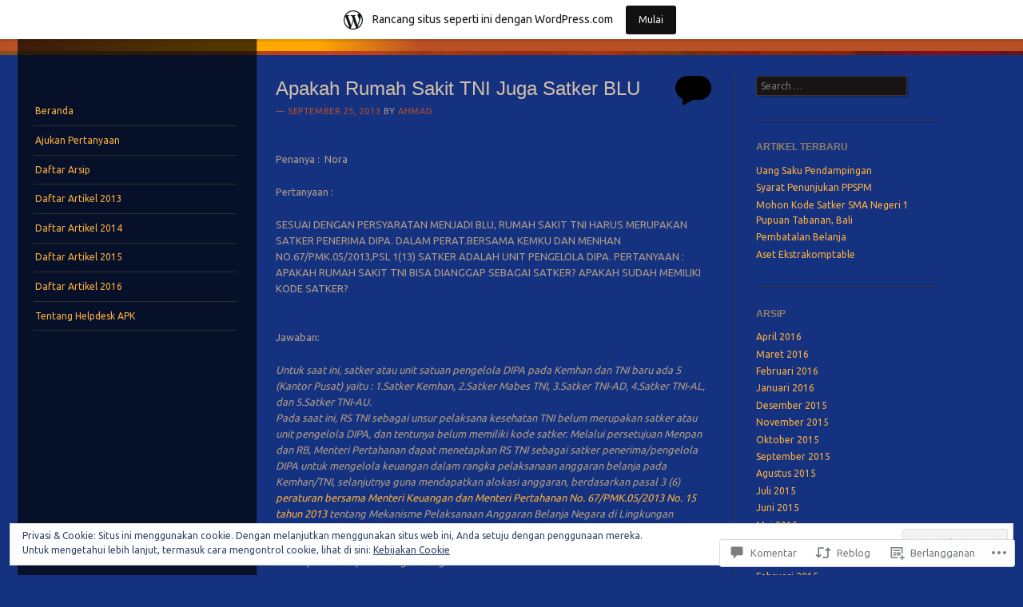

--- FILE ---
content_type: text/html; charset=UTF-8
request_url: https://helpdeskapk.wordpress.com/2013/09/25/apakah-rumah-sakit-tni-juga-satker-blu/
body_size: 42700
content:
<!DOCTYPE html>
<!--[if IE 8]>
<html id="ie8" lang="id-ID">
<![endif]-->
<!--[if IE 9]>
<html id="ie9" lang="id-ID">
<![endif]-->
<!--[if !(IE)]><!-->
<html lang="id-ID">
<!--<![endif]-->
<head>
<meta charset="UTF-8" />
<meta name="viewport" content="width=device-width" />
<title>Apakah Rumah Sakit TNI Juga Satker BLU | Tanya Jawab Akuntansi Pemerintahan</title>
<link rel="profile" href="http://gmpg.org/xfn/11" />
<link rel="pingback" href="https://helpdeskapk.wordpress.com/xmlrpc.php" />
<!--[if lt IE 9]>
<script src="https://s0.wp.com/wp-content/themes/pub/sunspot/js/html5.js?m=1329866217i" type="text/javascript"></script>
<![endif]-->

<meta name='robots' content='max-image-preview:large' />
<link rel='dns-prefetch' href='//s0.wp.com' />
<link rel='dns-prefetch' href='//widgets.wp.com' />
<link rel='dns-prefetch' href='//fonts-api.wp.com' />
<link rel='dns-prefetch' href='//af.pubmine.com' />
<link rel="alternate" type="application/rss+xml" title="Tanya Jawab Akuntansi Pemerintahan &raquo; Feed" href="https://helpdeskapk.wordpress.com/feed/" />
<link rel="alternate" type="application/rss+xml" title="Tanya Jawab Akuntansi Pemerintahan &raquo; Feed Komentar" href="https://helpdeskapk.wordpress.com/comments/feed/" />
<link rel="alternate" type="application/rss+xml" title="Tanya Jawab Akuntansi Pemerintahan &raquo; Apakah Rumah Sakit TNI Juga Satker&nbsp;BLU Feed Komentar" href="https://helpdeskapk.wordpress.com/2013/09/25/apakah-rumah-sakit-tni-juga-satker-blu/feed/" />
	<script type="text/javascript">
		/* <![CDATA[ */
		function addLoadEvent(func) {
			var oldonload = window.onload;
			if (typeof window.onload != 'function') {
				window.onload = func;
			} else {
				window.onload = function () {
					oldonload();
					func();
				}
			}
		}
		/* ]]> */
	</script>
	<link crossorigin='anonymous' rel='stylesheet' id='all-css-0-1' href='/_static/??-eJx9jNsKAjEMBX/IGhel4oP4Ld1tKN2mF5qU4t+7K6J4wcdJzgz0oqacBJNAbKpQcz4xdG8dCgO25ZuDR0Wmg2AsZAQZWK6E24l5A78DM0oxU3gwcEsQs220uBXXhlUls3zQvyL5gK/unb7mI2X3FKKpAcUnp0ZTYZm+X1b5Es/DUQ/6sDvp/XwDuKdkPw==&cssminify=yes' type='text/css' media='all' />
<style id='wp-emoji-styles-inline-css'>

	img.wp-smiley, img.emoji {
		display: inline !important;
		border: none !important;
		box-shadow: none !important;
		height: 1em !important;
		width: 1em !important;
		margin: 0 0.07em !important;
		vertical-align: -0.1em !important;
		background: none !important;
		padding: 0 !important;
	}
/*# sourceURL=wp-emoji-styles-inline-css */
</style>
<link crossorigin='anonymous' rel='stylesheet' id='all-css-2-1' href='/wp-content/plugins/gutenberg-core/v22.2.0/build/styles/block-library/style.css?m=1764855221i&cssminify=yes' type='text/css' media='all' />
<style id='wp-block-library-inline-css'>
.has-text-align-justify {
	text-align:justify;
}
.has-text-align-justify{text-align:justify;}

/*# sourceURL=wp-block-library-inline-css */
</style><style id='global-styles-inline-css'>
:root{--wp--preset--aspect-ratio--square: 1;--wp--preset--aspect-ratio--4-3: 4/3;--wp--preset--aspect-ratio--3-4: 3/4;--wp--preset--aspect-ratio--3-2: 3/2;--wp--preset--aspect-ratio--2-3: 2/3;--wp--preset--aspect-ratio--16-9: 16/9;--wp--preset--aspect-ratio--9-16: 9/16;--wp--preset--color--black: #000000;--wp--preset--color--cyan-bluish-gray: #abb8c3;--wp--preset--color--white: #ffffff;--wp--preset--color--pale-pink: #f78da7;--wp--preset--color--vivid-red: #cf2e2e;--wp--preset--color--luminous-vivid-orange: #ff6900;--wp--preset--color--luminous-vivid-amber: #fcb900;--wp--preset--color--light-green-cyan: #7bdcb5;--wp--preset--color--vivid-green-cyan: #00d084;--wp--preset--color--pale-cyan-blue: #8ed1fc;--wp--preset--color--vivid-cyan-blue: #0693e3;--wp--preset--color--vivid-purple: #9b51e0;--wp--preset--gradient--vivid-cyan-blue-to-vivid-purple: linear-gradient(135deg,rgb(6,147,227) 0%,rgb(155,81,224) 100%);--wp--preset--gradient--light-green-cyan-to-vivid-green-cyan: linear-gradient(135deg,rgb(122,220,180) 0%,rgb(0,208,130) 100%);--wp--preset--gradient--luminous-vivid-amber-to-luminous-vivid-orange: linear-gradient(135deg,rgb(252,185,0) 0%,rgb(255,105,0) 100%);--wp--preset--gradient--luminous-vivid-orange-to-vivid-red: linear-gradient(135deg,rgb(255,105,0) 0%,rgb(207,46,46) 100%);--wp--preset--gradient--very-light-gray-to-cyan-bluish-gray: linear-gradient(135deg,rgb(238,238,238) 0%,rgb(169,184,195) 100%);--wp--preset--gradient--cool-to-warm-spectrum: linear-gradient(135deg,rgb(74,234,220) 0%,rgb(151,120,209) 20%,rgb(207,42,186) 40%,rgb(238,44,130) 60%,rgb(251,105,98) 80%,rgb(254,248,76) 100%);--wp--preset--gradient--blush-light-purple: linear-gradient(135deg,rgb(255,206,236) 0%,rgb(152,150,240) 100%);--wp--preset--gradient--blush-bordeaux: linear-gradient(135deg,rgb(254,205,165) 0%,rgb(254,45,45) 50%,rgb(107,0,62) 100%);--wp--preset--gradient--luminous-dusk: linear-gradient(135deg,rgb(255,203,112) 0%,rgb(199,81,192) 50%,rgb(65,88,208) 100%);--wp--preset--gradient--pale-ocean: linear-gradient(135deg,rgb(255,245,203) 0%,rgb(182,227,212) 50%,rgb(51,167,181) 100%);--wp--preset--gradient--electric-grass: linear-gradient(135deg,rgb(202,248,128) 0%,rgb(113,206,126) 100%);--wp--preset--gradient--midnight: linear-gradient(135deg,rgb(2,3,129) 0%,rgb(40,116,252) 100%);--wp--preset--font-size--small: 13px;--wp--preset--font-size--medium: 20px;--wp--preset--font-size--large: 36px;--wp--preset--font-size--x-large: 42px;--wp--preset--font-family--albert-sans: 'Albert Sans', sans-serif;--wp--preset--font-family--alegreya: Alegreya, serif;--wp--preset--font-family--arvo: Arvo, serif;--wp--preset--font-family--bodoni-moda: 'Bodoni Moda', serif;--wp--preset--font-family--bricolage-grotesque: 'Bricolage Grotesque', sans-serif;--wp--preset--font-family--cabin: Cabin, sans-serif;--wp--preset--font-family--chivo: Chivo, sans-serif;--wp--preset--font-family--commissioner: Commissioner, sans-serif;--wp--preset--font-family--cormorant: Cormorant, serif;--wp--preset--font-family--courier-prime: 'Courier Prime', monospace;--wp--preset--font-family--crimson-pro: 'Crimson Pro', serif;--wp--preset--font-family--dm-mono: 'DM Mono', monospace;--wp--preset--font-family--dm-sans: 'DM Sans', sans-serif;--wp--preset--font-family--dm-serif-display: 'DM Serif Display', serif;--wp--preset--font-family--domine: Domine, serif;--wp--preset--font-family--eb-garamond: 'EB Garamond', serif;--wp--preset--font-family--epilogue: Epilogue, sans-serif;--wp--preset--font-family--fahkwang: Fahkwang, sans-serif;--wp--preset--font-family--figtree: Figtree, sans-serif;--wp--preset--font-family--fira-sans: 'Fira Sans', sans-serif;--wp--preset--font-family--fjalla-one: 'Fjalla One', sans-serif;--wp--preset--font-family--fraunces: Fraunces, serif;--wp--preset--font-family--gabarito: Gabarito, system-ui;--wp--preset--font-family--ibm-plex-mono: 'IBM Plex Mono', monospace;--wp--preset--font-family--ibm-plex-sans: 'IBM Plex Sans', sans-serif;--wp--preset--font-family--ibarra-real-nova: 'Ibarra Real Nova', serif;--wp--preset--font-family--instrument-serif: 'Instrument Serif', serif;--wp--preset--font-family--inter: Inter, sans-serif;--wp--preset--font-family--josefin-sans: 'Josefin Sans', sans-serif;--wp--preset--font-family--jost: Jost, sans-serif;--wp--preset--font-family--libre-baskerville: 'Libre Baskerville', serif;--wp--preset--font-family--libre-franklin: 'Libre Franklin', sans-serif;--wp--preset--font-family--literata: Literata, serif;--wp--preset--font-family--lora: Lora, serif;--wp--preset--font-family--merriweather: Merriweather, serif;--wp--preset--font-family--montserrat: Montserrat, sans-serif;--wp--preset--font-family--newsreader: Newsreader, serif;--wp--preset--font-family--noto-sans-mono: 'Noto Sans Mono', sans-serif;--wp--preset--font-family--nunito: Nunito, sans-serif;--wp--preset--font-family--open-sans: 'Open Sans', sans-serif;--wp--preset--font-family--overpass: Overpass, sans-serif;--wp--preset--font-family--pt-serif: 'PT Serif', serif;--wp--preset--font-family--petrona: Petrona, serif;--wp--preset--font-family--piazzolla: Piazzolla, serif;--wp--preset--font-family--playfair-display: 'Playfair Display', serif;--wp--preset--font-family--plus-jakarta-sans: 'Plus Jakarta Sans', sans-serif;--wp--preset--font-family--poppins: Poppins, sans-serif;--wp--preset--font-family--raleway: Raleway, sans-serif;--wp--preset--font-family--roboto: Roboto, sans-serif;--wp--preset--font-family--roboto-slab: 'Roboto Slab', serif;--wp--preset--font-family--rubik: Rubik, sans-serif;--wp--preset--font-family--rufina: Rufina, serif;--wp--preset--font-family--sora: Sora, sans-serif;--wp--preset--font-family--source-sans-3: 'Source Sans 3', sans-serif;--wp--preset--font-family--source-serif-4: 'Source Serif 4', serif;--wp--preset--font-family--space-mono: 'Space Mono', monospace;--wp--preset--font-family--syne: Syne, sans-serif;--wp--preset--font-family--texturina: Texturina, serif;--wp--preset--font-family--urbanist: Urbanist, sans-serif;--wp--preset--font-family--work-sans: 'Work Sans', sans-serif;--wp--preset--spacing--20: 0.44rem;--wp--preset--spacing--30: 0.67rem;--wp--preset--spacing--40: 1rem;--wp--preset--spacing--50: 1.5rem;--wp--preset--spacing--60: 2.25rem;--wp--preset--spacing--70: 3.38rem;--wp--preset--spacing--80: 5.06rem;--wp--preset--shadow--natural: 6px 6px 9px rgba(0, 0, 0, 0.2);--wp--preset--shadow--deep: 12px 12px 50px rgba(0, 0, 0, 0.4);--wp--preset--shadow--sharp: 6px 6px 0px rgba(0, 0, 0, 0.2);--wp--preset--shadow--outlined: 6px 6px 0px -3px rgb(255, 255, 255), 6px 6px rgb(0, 0, 0);--wp--preset--shadow--crisp: 6px 6px 0px rgb(0, 0, 0);}:where(.is-layout-flex){gap: 0.5em;}:where(.is-layout-grid){gap: 0.5em;}body .is-layout-flex{display: flex;}.is-layout-flex{flex-wrap: wrap;align-items: center;}.is-layout-flex > :is(*, div){margin: 0;}body .is-layout-grid{display: grid;}.is-layout-grid > :is(*, div){margin: 0;}:where(.wp-block-columns.is-layout-flex){gap: 2em;}:where(.wp-block-columns.is-layout-grid){gap: 2em;}:where(.wp-block-post-template.is-layout-flex){gap: 1.25em;}:where(.wp-block-post-template.is-layout-grid){gap: 1.25em;}.has-black-color{color: var(--wp--preset--color--black) !important;}.has-cyan-bluish-gray-color{color: var(--wp--preset--color--cyan-bluish-gray) !important;}.has-white-color{color: var(--wp--preset--color--white) !important;}.has-pale-pink-color{color: var(--wp--preset--color--pale-pink) !important;}.has-vivid-red-color{color: var(--wp--preset--color--vivid-red) !important;}.has-luminous-vivid-orange-color{color: var(--wp--preset--color--luminous-vivid-orange) !important;}.has-luminous-vivid-amber-color{color: var(--wp--preset--color--luminous-vivid-amber) !important;}.has-light-green-cyan-color{color: var(--wp--preset--color--light-green-cyan) !important;}.has-vivid-green-cyan-color{color: var(--wp--preset--color--vivid-green-cyan) !important;}.has-pale-cyan-blue-color{color: var(--wp--preset--color--pale-cyan-blue) !important;}.has-vivid-cyan-blue-color{color: var(--wp--preset--color--vivid-cyan-blue) !important;}.has-vivid-purple-color{color: var(--wp--preset--color--vivid-purple) !important;}.has-black-background-color{background-color: var(--wp--preset--color--black) !important;}.has-cyan-bluish-gray-background-color{background-color: var(--wp--preset--color--cyan-bluish-gray) !important;}.has-white-background-color{background-color: var(--wp--preset--color--white) !important;}.has-pale-pink-background-color{background-color: var(--wp--preset--color--pale-pink) !important;}.has-vivid-red-background-color{background-color: var(--wp--preset--color--vivid-red) !important;}.has-luminous-vivid-orange-background-color{background-color: var(--wp--preset--color--luminous-vivid-orange) !important;}.has-luminous-vivid-amber-background-color{background-color: var(--wp--preset--color--luminous-vivid-amber) !important;}.has-light-green-cyan-background-color{background-color: var(--wp--preset--color--light-green-cyan) !important;}.has-vivid-green-cyan-background-color{background-color: var(--wp--preset--color--vivid-green-cyan) !important;}.has-pale-cyan-blue-background-color{background-color: var(--wp--preset--color--pale-cyan-blue) !important;}.has-vivid-cyan-blue-background-color{background-color: var(--wp--preset--color--vivid-cyan-blue) !important;}.has-vivid-purple-background-color{background-color: var(--wp--preset--color--vivid-purple) !important;}.has-black-border-color{border-color: var(--wp--preset--color--black) !important;}.has-cyan-bluish-gray-border-color{border-color: var(--wp--preset--color--cyan-bluish-gray) !important;}.has-white-border-color{border-color: var(--wp--preset--color--white) !important;}.has-pale-pink-border-color{border-color: var(--wp--preset--color--pale-pink) !important;}.has-vivid-red-border-color{border-color: var(--wp--preset--color--vivid-red) !important;}.has-luminous-vivid-orange-border-color{border-color: var(--wp--preset--color--luminous-vivid-orange) !important;}.has-luminous-vivid-amber-border-color{border-color: var(--wp--preset--color--luminous-vivid-amber) !important;}.has-light-green-cyan-border-color{border-color: var(--wp--preset--color--light-green-cyan) !important;}.has-vivid-green-cyan-border-color{border-color: var(--wp--preset--color--vivid-green-cyan) !important;}.has-pale-cyan-blue-border-color{border-color: var(--wp--preset--color--pale-cyan-blue) !important;}.has-vivid-cyan-blue-border-color{border-color: var(--wp--preset--color--vivid-cyan-blue) !important;}.has-vivid-purple-border-color{border-color: var(--wp--preset--color--vivid-purple) !important;}.has-vivid-cyan-blue-to-vivid-purple-gradient-background{background: var(--wp--preset--gradient--vivid-cyan-blue-to-vivid-purple) !important;}.has-light-green-cyan-to-vivid-green-cyan-gradient-background{background: var(--wp--preset--gradient--light-green-cyan-to-vivid-green-cyan) !important;}.has-luminous-vivid-amber-to-luminous-vivid-orange-gradient-background{background: var(--wp--preset--gradient--luminous-vivid-amber-to-luminous-vivid-orange) !important;}.has-luminous-vivid-orange-to-vivid-red-gradient-background{background: var(--wp--preset--gradient--luminous-vivid-orange-to-vivid-red) !important;}.has-very-light-gray-to-cyan-bluish-gray-gradient-background{background: var(--wp--preset--gradient--very-light-gray-to-cyan-bluish-gray) !important;}.has-cool-to-warm-spectrum-gradient-background{background: var(--wp--preset--gradient--cool-to-warm-spectrum) !important;}.has-blush-light-purple-gradient-background{background: var(--wp--preset--gradient--blush-light-purple) !important;}.has-blush-bordeaux-gradient-background{background: var(--wp--preset--gradient--blush-bordeaux) !important;}.has-luminous-dusk-gradient-background{background: var(--wp--preset--gradient--luminous-dusk) !important;}.has-pale-ocean-gradient-background{background: var(--wp--preset--gradient--pale-ocean) !important;}.has-electric-grass-gradient-background{background: var(--wp--preset--gradient--electric-grass) !important;}.has-midnight-gradient-background{background: var(--wp--preset--gradient--midnight) !important;}.has-small-font-size{font-size: var(--wp--preset--font-size--small) !important;}.has-medium-font-size{font-size: var(--wp--preset--font-size--medium) !important;}.has-large-font-size{font-size: var(--wp--preset--font-size--large) !important;}.has-x-large-font-size{font-size: var(--wp--preset--font-size--x-large) !important;}.has-albert-sans-font-family{font-family: var(--wp--preset--font-family--albert-sans) !important;}.has-alegreya-font-family{font-family: var(--wp--preset--font-family--alegreya) !important;}.has-arvo-font-family{font-family: var(--wp--preset--font-family--arvo) !important;}.has-bodoni-moda-font-family{font-family: var(--wp--preset--font-family--bodoni-moda) !important;}.has-bricolage-grotesque-font-family{font-family: var(--wp--preset--font-family--bricolage-grotesque) !important;}.has-cabin-font-family{font-family: var(--wp--preset--font-family--cabin) !important;}.has-chivo-font-family{font-family: var(--wp--preset--font-family--chivo) !important;}.has-commissioner-font-family{font-family: var(--wp--preset--font-family--commissioner) !important;}.has-cormorant-font-family{font-family: var(--wp--preset--font-family--cormorant) !important;}.has-courier-prime-font-family{font-family: var(--wp--preset--font-family--courier-prime) !important;}.has-crimson-pro-font-family{font-family: var(--wp--preset--font-family--crimson-pro) !important;}.has-dm-mono-font-family{font-family: var(--wp--preset--font-family--dm-mono) !important;}.has-dm-sans-font-family{font-family: var(--wp--preset--font-family--dm-sans) !important;}.has-dm-serif-display-font-family{font-family: var(--wp--preset--font-family--dm-serif-display) !important;}.has-domine-font-family{font-family: var(--wp--preset--font-family--domine) !important;}.has-eb-garamond-font-family{font-family: var(--wp--preset--font-family--eb-garamond) !important;}.has-epilogue-font-family{font-family: var(--wp--preset--font-family--epilogue) !important;}.has-fahkwang-font-family{font-family: var(--wp--preset--font-family--fahkwang) !important;}.has-figtree-font-family{font-family: var(--wp--preset--font-family--figtree) !important;}.has-fira-sans-font-family{font-family: var(--wp--preset--font-family--fira-sans) !important;}.has-fjalla-one-font-family{font-family: var(--wp--preset--font-family--fjalla-one) !important;}.has-fraunces-font-family{font-family: var(--wp--preset--font-family--fraunces) !important;}.has-gabarito-font-family{font-family: var(--wp--preset--font-family--gabarito) !important;}.has-ibm-plex-mono-font-family{font-family: var(--wp--preset--font-family--ibm-plex-mono) !important;}.has-ibm-plex-sans-font-family{font-family: var(--wp--preset--font-family--ibm-plex-sans) !important;}.has-ibarra-real-nova-font-family{font-family: var(--wp--preset--font-family--ibarra-real-nova) !important;}.has-instrument-serif-font-family{font-family: var(--wp--preset--font-family--instrument-serif) !important;}.has-inter-font-family{font-family: var(--wp--preset--font-family--inter) !important;}.has-josefin-sans-font-family{font-family: var(--wp--preset--font-family--josefin-sans) !important;}.has-jost-font-family{font-family: var(--wp--preset--font-family--jost) !important;}.has-libre-baskerville-font-family{font-family: var(--wp--preset--font-family--libre-baskerville) !important;}.has-libre-franklin-font-family{font-family: var(--wp--preset--font-family--libre-franklin) !important;}.has-literata-font-family{font-family: var(--wp--preset--font-family--literata) !important;}.has-lora-font-family{font-family: var(--wp--preset--font-family--lora) !important;}.has-merriweather-font-family{font-family: var(--wp--preset--font-family--merriweather) !important;}.has-montserrat-font-family{font-family: var(--wp--preset--font-family--montserrat) !important;}.has-newsreader-font-family{font-family: var(--wp--preset--font-family--newsreader) !important;}.has-noto-sans-mono-font-family{font-family: var(--wp--preset--font-family--noto-sans-mono) !important;}.has-nunito-font-family{font-family: var(--wp--preset--font-family--nunito) !important;}.has-open-sans-font-family{font-family: var(--wp--preset--font-family--open-sans) !important;}.has-overpass-font-family{font-family: var(--wp--preset--font-family--overpass) !important;}.has-pt-serif-font-family{font-family: var(--wp--preset--font-family--pt-serif) !important;}.has-petrona-font-family{font-family: var(--wp--preset--font-family--petrona) !important;}.has-piazzolla-font-family{font-family: var(--wp--preset--font-family--piazzolla) !important;}.has-playfair-display-font-family{font-family: var(--wp--preset--font-family--playfair-display) !important;}.has-plus-jakarta-sans-font-family{font-family: var(--wp--preset--font-family--plus-jakarta-sans) !important;}.has-poppins-font-family{font-family: var(--wp--preset--font-family--poppins) !important;}.has-raleway-font-family{font-family: var(--wp--preset--font-family--raleway) !important;}.has-roboto-font-family{font-family: var(--wp--preset--font-family--roboto) !important;}.has-roboto-slab-font-family{font-family: var(--wp--preset--font-family--roboto-slab) !important;}.has-rubik-font-family{font-family: var(--wp--preset--font-family--rubik) !important;}.has-rufina-font-family{font-family: var(--wp--preset--font-family--rufina) !important;}.has-sora-font-family{font-family: var(--wp--preset--font-family--sora) !important;}.has-source-sans-3-font-family{font-family: var(--wp--preset--font-family--source-sans-3) !important;}.has-source-serif-4-font-family{font-family: var(--wp--preset--font-family--source-serif-4) !important;}.has-space-mono-font-family{font-family: var(--wp--preset--font-family--space-mono) !important;}.has-syne-font-family{font-family: var(--wp--preset--font-family--syne) !important;}.has-texturina-font-family{font-family: var(--wp--preset--font-family--texturina) !important;}.has-urbanist-font-family{font-family: var(--wp--preset--font-family--urbanist) !important;}.has-work-sans-font-family{font-family: var(--wp--preset--font-family--work-sans) !important;}
/*# sourceURL=global-styles-inline-css */
</style>

<style id='classic-theme-styles-inline-css'>
/*! This file is auto-generated */
.wp-block-button__link{color:#fff;background-color:#32373c;border-radius:9999px;box-shadow:none;text-decoration:none;padding:calc(.667em + 2px) calc(1.333em + 2px);font-size:1.125em}.wp-block-file__button{background:#32373c;color:#fff;text-decoration:none}
/*# sourceURL=/wp-includes/css/classic-themes.min.css */
</style>
<link crossorigin='anonymous' rel='stylesheet' id='all-css-4-1' href='/_static/??-eJx9jksOwjAMRC9EsEAtnwXiKCgfC1LqJIqd9vq4qtgAYmPJM/PsgbkYn5NgEqBmytjuMTH4XFF1KlZAE4QhWhyRNLb1zBv4jc1FGeNcqchsdFJsZOShIP/jBpRi/dOotJ5YDeCW3t5twhRyBdskkxWJ/osCrh5ci2OACavTzyoulflzX7pc6bI7Hk777tx1/fACNXxjkA==&cssminify=yes' type='text/css' media='all' />
<link rel='stylesheet' id='verbum-gutenberg-css-css' href='https://widgets.wp.com/verbum-block-editor/block-editor.css?ver=1738686361' media='all' />
<link crossorigin='anonymous' rel='stylesheet' id='all-css-6-1' href='/wp-content/themes/pub/sunspot/style.css?m=1741693343i&cssminify=yes' type='text/css' media='all' />
<link rel='stylesheet' id='ubuntu-css' href='https://fonts-api.wp.com/css?family=Ubuntu%3A400%2C300&#038;ver=20120821' media='all' />
<link crossorigin='anonymous' rel='stylesheet' id='all-css-8-1' href='/_static/??-eJx9y0EKwkAMheELGUNhRF2IZ2mHOI5kktBkKN7eums33b0f3oeLQVYJksB4UyNH6xN6FzcNrJLR48sEi2Vt5+x+wg1pHYx7qeI408Ra1llwfW3yCBVSYM1jVJVdwIvHOv/psz2GdLmndLsO6fMDI31BHQ==&cssminify=yes' type='text/css' media='all' />
<link crossorigin='anonymous' rel='stylesheet' id='print-css-9-1' href='/wp-content/mu-plugins/global-print/global-print.css?m=1465851035i&cssminify=yes' type='text/css' media='print' />
<style id='jetpack-global-styles-frontend-style-inline-css'>
:root { --font-headings: unset; --font-base: unset; --font-headings-default: -apple-system,BlinkMacSystemFont,"Segoe UI",Roboto,Oxygen-Sans,Ubuntu,Cantarell,"Helvetica Neue",sans-serif; --font-base-default: -apple-system,BlinkMacSystemFont,"Segoe UI",Roboto,Oxygen-Sans,Ubuntu,Cantarell,"Helvetica Neue",sans-serif;}
/*# sourceURL=jetpack-global-styles-frontend-style-inline-css */
</style>
<link crossorigin='anonymous' rel='stylesheet' id='all-css-12-1' href='/_static/??-eJyNjcsKAjEMRX/IGtQZBxfip0hMS9sxTYppGfx7H7gRN+7ugcs5sFRHKi1Ig9Jd5R6zGMyhVaTrh8G6QFHfORhYwlvw6P39PbPENZmt4G/ROQuBKWVkxxrVvuBH1lIoz2waILJekF+HUzlupnG3nQ77YZwfuRJIaQ==&cssminify=yes' type='text/css' media='all' />
<script type="text/javascript" id="jetpack_related-posts-js-extra">
/* <![CDATA[ */
var related_posts_js_options = {"post_heading":"h4"};
//# sourceURL=jetpack_related-posts-js-extra
/* ]]> */
</script>
<script type="text/javascript" id="wpcom-actionbar-placeholder-js-extra">
/* <![CDATA[ */
var actionbardata = {"siteID":"38944201","postID":"4357","siteURL":"https://helpdeskapk.wordpress.com","xhrURL":"https://helpdeskapk.wordpress.com/wp-admin/admin-ajax.php","nonce":"40de9bb5a6","isLoggedIn":"","statusMessage":"","subsEmailDefault":"instantly","proxyScriptUrl":"https://s0.wp.com/wp-content/js/wpcom-proxy-request.js?m=1513050504i&amp;ver=20211021","shortlink":"https://wp.me/p2Dpah-18h","i18n":{"followedText":"Pos baru dari situs berikut sekarang akan muncul di \u003Ca href=\"https://wordpress.com/reader\"\u003EPembaca\u003C/a\u003E Anda","foldBar":"Ciutkan bilah ini","unfoldBar":"Perluas bilah ini","shortLinkCopied":"Tautan pendek disalin ke clipboard."}};
//# sourceURL=wpcom-actionbar-placeholder-js-extra
/* ]]> */
</script>
<script type="text/javascript" id="jetpack-mu-wpcom-settings-js-before">
/* <![CDATA[ */
var JETPACK_MU_WPCOM_SETTINGS = {"assetsUrl":"https://s0.wp.com/wp-content/mu-plugins/jetpack-mu-wpcom-plugin/sun/jetpack_vendor/automattic/jetpack-mu-wpcom/src/build/"};
//# sourceURL=jetpack-mu-wpcom-settings-js-before
/* ]]> */
</script>
<script crossorigin='anonymous' type='text/javascript'  src='/_static/??-eJx1j1EKwjAQRC/kdq1Q2h/xKFKTEBKTTcwm1t7eFKtU0K9hmOENg1MEESgryugLRFe0IUarchzFdfXIhfBsSOClGCcxKTdmJSEGzvztGm+osbzDDdfWjssQU3jM76zCXJGKl9DeikrzKlvA3xJ4o1Md/bV2cUF/fkwhyVEyCDcyv0DCR7wfFgEKBFrGVBEnf2z7rtu3bT8M9gk9l2bI'></script>
<script type="text/javascript" id="rlt-proxy-js-after">
/* <![CDATA[ */
	rltInitialize( {"token":null,"iframeOrigins":["https:\/\/widgets.wp.com"]} );
//# sourceURL=rlt-proxy-js-after
/* ]]> */
</script>
<link rel="EditURI" type="application/rsd+xml" title="RSD" href="https://helpdeskapk.wordpress.com/xmlrpc.php?rsd" />
<meta name="generator" content="WordPress.com" />
<link rel="canonical" href="https://helpdeskapk.wordpress.com/2013/09/25/apakah-rumah-sakit-tni-juga-satker-blu/" />
<link rel='shortlink' href='https://wp.me/p2Dpah-18h' />
<link rel="alternate" type="application/json+oembed" href="https://public-api.wordpress.com/oembed/?format=json&amp;url=https%3A%2F%2Fhelpdeskapk.wordpress.com%2F2013%2F09%2F25%2Fapakah-rumah-sakit-tni-juga-satker-blu%2F&amp;for=wpcom-auto-discovery" /><link rel="alternate" type="application/xml+oembed" href="https://public-api.wordpress.com/oembed/?format=xml&amp;url=https%3A%2F%2Fhelpdeskapk.wordpress.com%2F2013%2F09%2F25%2Fapakah-rumah-sakit-tni-juga-satker-blu%2F&amp;for=wpcom-auto-discovery" />
<!-- Jetpack Open Graph Tags -->
<meta property="og:type" content="article" />
<meta property="og:title" content="Apakah Rumah Sakit TNI Juga Satker BLU" />
<meta property="og:url" content="https://helpdeskapk.wordpress.com/2013/09/25/apakah-rumah-sakit-tni-juga-satker-blu/" />
<meta property="og:description" content="Penanya :  Nora Pertanyaan : SESUAI DENGAN PERSYARATAN MENJADI BLU, RUMAH SAKIT TNI HARUS MERUPAKAN SATKER PENERIMA DIPA. DALAM PERAT.BERSAMA KEMKU DAN MENHAN NO.67/PMK.05/2013,PSL 1(13) SATKER ADA…" />
<meta property="article:published_time" content="2013-09-25T09:49:12+00:00" />
<meta property="article:modified_time" content="2013-09-25T09:49:12+00:00" />
<meta property="og:site_name" content="Tanya Jawab Akuntansi Pemerintahan" />
<meta property="og:image" content="https://s0.wp.com/i/blank.jpg?m=1383295312i" />
<meta property="og:image:width" content="200" />
<meta property="og:image:height" content="200" />
<meta property="og:image:alt" content="" />
<meta property="og:locale" content="id_ID" />
<meta property="fb:app_id" content="249643311490" />
<meta property="article:publisher" content="https://www.facebook.com/WordPresscom" />
<meta name="twitter:text:title" content="Apakah Rumah Sakit TNI Juga Satker&nbsp;BLU" />
<meta name="twitter:card" content="summary" />

<!-- End Jetpack Open Graph Tags -->
<link rel="shortcut icon" type="image/x-icon" href="https://s0.wp.com/i/favicon.ico?m=1713425267i" sizes="16x16 24x24 32x32 48x48" />
<link rel="icon" type="image/x-icon" href="https://s0.wp.com/i/favicon.ico?m=1713425267i" sizes="16x16 24x24 32x32 48x48" />
<link rel="apple-touch-icon" href="https://s0.wp.com/i/webclip.png?m=1713868326i" />
<link rel='openid.server' href='https://helpdeskapk.wordpress.com/?openidserver=1' />
<link rel='openid.delegate' href='https://helpdeskapk.wordpress.com/' />
<link rel="search" type="application/opensearchdescription+xml" href="https://helpdeskapk.wordpress.com/osd.xml" title="Tanya Jawab Akuntansi Pemerintahan" />
<link rel="search" type="application/opensearchdescription+xml" href="https://s1.wp.com/opensearch.xml" title="WordPress.com" />
<meta name="theme-color" content="#153281" />
<meta name="description" content="Penanya :  Nora Pertanyaan : SESUAI DENGAN PERSYARATAN MENJADI BLU, RUMAH SAKIT TNI HARUS MERUPAKAN SATKER PENERIMA DIPA. DALAM PERAT.BERSAMA KEMKU DAN MENHAN NO.67/PMK.05/2013,PSL 1(13) SATKER ADALAH UNIT PENGELOLA DIPA. PERTANYAAN : APAKAH RUMAH SAKIT TNI BISA DIANGGAP SEBAGAI SATKER? APAKAH SUDAH MEMILIKI KODE SATKER? Jawaban: Untuk saat ini, satker atau unit satuan pengelola DIPA&hellip;" />
	<style type="text/css">
			.site-title,
		.site-description {
			position: absolute !important;
			clip: rect(1px 1px 1px 1px); /* IE6, IE7 */
			clip: rect(1px, 1px, 1px, 1px);
		}
			</style>
	<style type="text/css" id="custom-background-css">
body.custom-background { background-color: #153281; }
</style>
	<script type="text/javascript">
/* <![CDATA[ */
var wa_client = {}; wa_client.cmd = []; wa_client.config = { 'blog_id': 38944201, 'blog_language': 'id', 'is_wordads': false, 'hosting_type': 0, 'afp_account_id': 'pub-6880096287337338', 'afp_host_id': 5038568878849053, 'theme': 'pub/sunspot', '_': { 'title': 'Iklan', 'privacy_settings': 'Pengaturan Privasi' }, 'formats': [ 'inline', 'belowpost', 'bottom_sticky', 'sidebar_sticky_right', 'sidebar', 'gutenberg_rectangle', 'gutenberg_leaderboard', 'gutenberg_mobile_leaderboard', 'gutenberg_skyscraper' ] };
/* ]]> */
</script>
		<script type="text/javascript">

			window.doNotSellCallback = function() {

				var linkElements = [
					'a[href="https://wordpress.com/?ref=footer_blog"]',
					'a[href="https://wordpress.com/?ref=footer_website"]',
					'a[href="https://wordpress.com/?ref=vertical_footer"]',
					'a[href^="https://wordpress.com/?ref=footer_segment_"]',
				].join(',');

				var dnsLink = document.createElement( 'a' );
				dnsLink.href = 'https://wordpress.com/id/advertising-program-optout/';
				dnsLink.classList.add( 'do-not-sell-link' );
				dnsLink.rel = 'nofollow';
				dnsLink.style.marginLeft = '0.5em';
				dnsLink.textContent = 'Jangan Menjual atau Membagikan Informasi Pribadi Saya';

				var creditLinks = document.querySelectorAll( linkElements );

				if ( 0 === creditLinks.length ) {
					return false;
				}

				Array.prototype.forEach.call( creditLinks, function( el ) {
					el.insertAdjacentElement( 'afterend', dnsLink );
				});

				return true;
			};

		</script>
		<script type="text/javascript">
	window.google_analytics_uacct = "UA-52447-2";
</script>

<script type="text/javascript">
	var _gaq = _gaq || [];
	_gaq.push(['_setAccount', 'UA-52447-2']);
	_gaq.push(['_gat._anonymizeIp']);
	_gaq.push(['_setDomainName', 'wordpress.com']);
	_gaq.push(['_initData']);
	_gaq.push(['_trackPageview']);

	(function() {
		var ga = document.createElement('script'); ga.type = 'text/javascript'; ga.async = true;
		ga.src = ('https:' == document.location.protocol ? 'https://ssl' : 'http://www') + '.google-analytics.com/ga.js';
		(document.getElementsByTagName('head')[0] || document.getElementsByTagName('body')[0]).appendChild(ga);
	})();
</script>
</head>

<body class="wp-singular post-template-default single single-post postid-4357 single-format-standard custom-background wp-theme-pubsunspot customizer-styles-applied jetpack-reblog-enabled has-marketing-bar has-marketing-bar-theme-sunspot">
<div class="sunstrip"></div>
<div id="page" class="hfeed site">
	<div id="wrapper" class="wrap">
				<header id="masthead" class="site-header" role="banner">
			<div class="site-header-inner">

				
				<hgroup>
					<h1 class="site-title"><a href="https://helpdeskapk.wordpress.com/" title="Tanya Jawab Akuntansi Pemerintahan" rel="home">Tanya Jawab Akuntansi Pemerintahan</a></h1>
					<h2 class="site-description"></h2>
				</hgroup>

				<nav role="navigation" class="site-navigation main-navigation">
					<h1 class="assistive-text">Menu</h1>
					<div class="assistive-text skip-link"><a href="#content" title="Lanjut ke konten">Lanjut ke konten</a></div>

					<div class="menu"><ul>
<li ><a href="https://helpdeskapk.wordpress.com/">Beranda</a></li><li class="page_item page-item-27"><a href="https://helpdeskapk.wordpress.com/ajukan-pertanyaan/">Ajukan Pertanyaan</a></li>
<li class="page_item page-item-13257"><a href="https://helpdeskapk.wordpress.com/daftar-arsip/">Daftar Arsip</a></li>
<li class="page_item page-item-10994"><a href="https://helpdeskapk.wordpress.com/daftar-artikel-2013/">Daftar Artikel 2013</a></li>
<li class="page_item page-item-10986"><a href="https://helpdeskapk.wordpress.com/daftar-artikel-2014/">Daftar Artikel 2014</a></li>
<li class="page_item page-item-10999"><a href="https://helpdeskapk.wordpress.com/daftar-artikel-2015/">Daftar Artikel 2015</a></li>
<li class="page_item page-item-13976"><a href="https://helpdeskapk.wordpress.com/daftar-artikel-2016/">Daftar Artikel 2016</a></li>
<li class="page_item page-item-14045"><a href="https://helpdeskapk.wordpress.com/perihal/">Tentang Helpdesk APK</a></li>
</ul></div>
				</nav>

				
			</div><!-- .site-header-inner -->
		</header><!-- #masthead .site-header -->

		<div id="main">
		<div id="primary" class="site-content">
			<div id="content" role="main">

			
				
<article id="post-4357" class="post-4357 post type-post status-publish format-standard hentry category-pertanyaan-dan-jawaban tag-satker-blu">
	<header class="entry-header">
		<h1 class="entry-title">Apakah Rumah Sakit TNI Juga Satker&nbsp;BLU</h1>

		<div class="entry-meta">
			<a href="https://helpdeskapk.wordpress.com/2013/09/25/apakah-rumah-sakit-tni-juga-satker-blu/" title="4:49 pm" rel="bookmark"><time class="entry-date" datetime="2013-09-25T16:49:12+07:00" pubdate>September 25, 2013</time></a><span class="byline"> by <span class="author vcard"><a class="url fn n" href="https://helpdeskapk.wordpress.com/author/ahmadabdulhaq/" title="Lihat semua pos milik Ahmad" rel="author">Ahmad</a></span></span>		</div><!-- .entry-meta -->

				<p class="comments-link"><a href="https://helpdeskapk.wordpress.com/2013/09/25/apakah-rumah-sakit-tni-juga-satker-blu/#respond"><span class="no-reply">0</span></a></p>
			</header><!-- .entry-header -->

	<div class="entry-content">
		<div class="cs-rating pd-rating" id="pd_rating_holder_6058678_post_4357"></div><br/><p>Penanya :  Nora</p>
<p>Pertanyaan :</p>
<p>SESUAI DENGAN PERSYARATAN MENJADI BLU, RUMAH SAKIT TNI HARUS MERUPAKAN SATKER PENERIMA DIPA. DALAM PERAT.BERSAMA KEMKU DAN MENHAN NO.67/PMK.05/2013,PSL 1(13) SATKER ADALAH UNIT PENGELOLA DIPA. PERTANYAAN : APAKAH RUMAH SAKIT TNI BISA DIANGGAP SEBAGAI SATKER? APAKAH SUDAH MEMILIKI KODE SATKER?</p>
<p><span id="more-4357"></span><br />
Jawaban:</p>
<p><em>Untuk saat ini, satker atau unit satuan pengelola DIPA pada Kemhan dan TNI baru ada 5 (Kantor Pusat) yaitu : 1.Satker Kemhan, 2.Satker Mabes TNI, 3.Satker TNI-AD, 4.Satker TNI-AL, dan 5.Satker TNI-AU.</em><br />
<em>Pada saat ini, RS TNI sebagai unsur pelaksana kesehatan TNI belum merupakan satker atau unit pengelola DIPA, dan tentunya belum memiliki kode satker. Melalui persetujuan Menpan dan RB, Menteri Pertahanan dapat menetapkan RS TNI sebagai satker penerima/pengelola DIPA untuk mengelola keuangan dalam rangka pelaksanaan anggaran belanja pada Kemhan/TNI, selanjutnya guna mendapatkan alokasi anggaran, berdasarkan pasal 3 (6) <a href="http://www.wikiapbn.com/artikel/Peraturan_Bersama_Menteri_Keuangan_dan_Menteri_Pertahanan_Nomor_67/PMK.05/2013_dan_15_Tahun_2013">peraturan bersama Menteri Keuangan dan Menteri Pertahanan No. 67/PMK.05/2013 No. 15 tahun 2013</a> tentang Mekanisme Pelaksanaan Anggaran Belanja Negara di Lingkungan Kemhan Dan TNI, Menteri Pertahanan mengajukan usul kepada</em><br />
<em>Menteri Keuangan c.q. Direktorat Jenderal Anggaran untuk mendapatkan kode satkernya sesuai peraturan perundang-undangan</em></p>
<div id="atatags-370373-696c558c6a267">
		<script type="text/javascript">
			__ATA = window.__ATA || {};
			__ATA.cmd = window.__ATA.cmd || [];
			__ATA.cmd.push(function() {
				__ATA.initVideoSlot('atatags-370373-696c558c6a267', {
					sectionId: '370373',
					format: 'inread'
				});
			});
		</script>
	</div><span id="wordads-inline-marker" style="display: none;"></span><div id="jp-post-flair" class="sharedaddy sd-rating-enabled sd-like-enabled sd-sharing-enabled"><div class="sharedaddy sd-sharing-enabled"><div class="robots-nocontent sd-block sd-social sd-social-icon-text sd-sharing"><h3 class="sd-title">Bagikan ini:</h3><div class="sd-content"><ul><li class="share-twitter"><a rel="nofollow noopener noreferrer"
				data-shared="sharing-twitter-4357"
				class="share-twitter sd-button share-icon"
				href="https://helpdeskapk.wordpress.com/2013/09/25/apakah-rumah-sakit-tni-juga-satker-blu/?share=twitter"
				target="_blank"
				aria-labelledby="sharing-twitter-4357"
				>
				<span id="sharing-twitter-4357" hidden>Bagikan di X(Membuka di jendela yang baru)</span>
				<span>X</span>
			</a></li><li class="share-facebook"><a rel="nofollow noopener noreferrer"
				data-shared="sharing-facebook-4357"
				class="share-facebook sd-button share-icon"
				href="https://helpdeskapk.wordpress.com/2013/09/25/apakah-rumah-sakit-tni-juga-satker-blu/?share=facebook"
				target="_blank"
				aria-labelledby="sharing-facebook-4357"
				>
				<span id="sharing-facebook-4357" hidden>Bagikan pada Facebook(Membuka di jendela yang baru)</span>
				<span>Facebook</span>
			</a></li><li class="share-end"></li></ul></div></div></div><div class='sharedaddy sd-block sd-like jetpack-likes-widget-wrapper jetpack-likes-widget-unloaded' id='like-post-wrapper-38944201-4357-696c558c6a827' data-src='//widgets.wp.com/likes/index.html?ver=20260118#blog_id=38944201&amp;post_id=4357&amp;origin=helpdeskapk.wordpress.com&amp;obj_id=38944201-4357-696c558c6a827' data-name='like-post-frame-38944201-4357-696c558c6a827' data-title='Suka atau Reblog'><div class='likes-widget-placeholder post-likes-widget-placeholder' style='height: 55px;'><span class='button'><span>Suka</span></span> <span class='loading'>Memuat...</span></div><span class='sd-text-color'></span><a class='sd-link-color'></a></div>
<div id='jp-relatedposts' class='jp-relatedposts' >
	<h3 class="jp-relatedposts-headline"><em>Related</em></h3>
</div></div>			</div><!-- .entry-content -->

	<footer class="entry-meta">
		Pos ini dipublikasikan di <a href="https://helpdeskapk.wordpress.com/category/pertanyaan-dan-jawaban/" rel="category tag">Pertanyaan dan Jawaban</a> dan tag <a href="https://helpdeskapk.wordpress.com/tag/satker-blu/" rel="tag">Satker BLU</a>. Tandai  <a href="https://helpdeskapk.wordpress.com/2013/09/25/apakah-rumah-sakit-tni-juga-satker-blu/" title="Permalink ke Apakah Rumah Sakit TNI Juga Satker&nbsp;BLU" rel="bookmark">permalink</a>.
			</footer><!-- .entry-meta -->
</article><!-- #post-4357 -->

					<nav role="navigation" id="nav-below" class="site-navigation post-navigation">
		<h1 class="assistive-text">Navigasi pos</h1>

	
		<div class="nav-previous"><a href="https://helpdeskapk.wordpress.com/2013/09/25/piutang-blu/" rel="prev"><span class="meta-nav">&larr;</span> Piutang BLU</a></div>		<div class="nav-next"><a href="https://helpdeskapk.wordpress.com/2013/09/25/prosedur-pengesahan-blu/" rel="next">Prosedur Pengesahan BLU <span class="meta-nav">&rarr;</span></a></div>
	
	</nav><!-- #nav-below -->
	
					<div id="comments" class="comments-area">
	
	
	
	
		<div id="respond" class="comment-respond">
		<h3 id="reply-title" class="comment-reply-title">Tinggalkan komentar <small><a rel="nofollow" id="cancel-comment-reply-link" href="/2013/09/25/apakah-rumah-sakit-tni-juga-satker-blu/#respond" style="display:none;">Batalkan balasan</a></small></h3><form action="https://helpdeskapk.wordpress.com/wp-comments-post.php" method="post" id="commentform" class="comment-form">


<div class="comment-form__verbum transparent"></div><div class="verbum-form-meta"><input type='hidden' name='comment_post_ID' value='4357' id='comment_post_ID' />
<input type='hidden' name='comment_parent' id='comment_parent' value='0' />

			<input type="hidden" name="highlander_comment_nonce" id="highlander_comment_nonce" value="c17a9e56b5" />
			<input type="hidden" name="verbum_show_subscription_modal" value="" /></div><p style="display: none;"><input type="hidden" id="akismet_comment_nonce" name="akismet_comment_nonce" value="6d2a097e8f" /></p><p style="display: none !important;" class="akismet-fields-container" data-prefix="ak_"><label>&#916;<textarea name="ak_hp_textarea" cols="45" rows="8" maxlength="100"></textarea></label><input type="hidden" id="ak_js_1" name="ak_js" value="31"/><script type="text/javascript">
/* <![CDATA[ */
document.getElementById( "ak_js_1" ).setAttribute( "value", ( new Date() ).getTime() );
/* ]]> */
</script>
</p></form>	</div><!-- #respond -->
	<p class="akismet_comment_form_privacy_notice">Situs ini menggunakan Akismet untuk mengurangi spam. <a href="https://akismet.com/privacy/" target="_blank" rel="nofollow noopener">Pelajari bagaimana data komentar Anda diproses</a>.</p>
</div><!-- #comments .comments-area -->

			
			</div><!-- #content -->
		</div><!-- #primary .site-content -->

				<div id="secondary" class="widget-area" role="complementary">
						<aside id="search-2" class="widget widget_search">	<form method="get" id="searchform" action="https://helpdeskapk.wordpress.com/" role="search">
		<label for="s" class="assistive-text">Cari</label>
		<input type="text" class="field" name="s" id="s" placeholder="Search &hellip;" />
		<input type="submit" class="submit" name="submit" id="searchsubmit" value="Cari" />
	</form>
</aside>
		<aside id="recent-posts-2" class="widget widget_recent_entries">
		<h1 class="widget-title">Artikel Terbaru</h1>
		<ul>
											<li>
					<a href="https://helpdeskapk.wordpress.com/2016/04/28/uang-saku-pendampingan-2/">Uang Saku Pendampingan</a>
									</li>
											<li>
					<a href="https://helpdeskapk.wordpress.com/2016/04/28/syarat-penunjukan-ppspm/">Syarat Penunjukan PPSPM</a>
									</li>
											<li>
					<a href="https://helpdeskapk.wordpress.com/2016/04/28/mohon-kode-satker-sma-negeri-1-pupuan-tabanan-bali/">Mohon Kode Satker SMA Negeri 1 Pupuan Tabanan,&nbsp;Bali</a>
									</li>
											<li>
					<a href="https://helpdeskapk.wordpress.com/2016/04/28/pembatalan-belanja/">Pembatalan Belanja</a>
									</li>
											<li>
					<a href="https://helpdeskapk.wordpress.com/2016/04/28/aset-ekstrakomptable/">Aset Ekstrakomptable</a>
									</li>
					</ul>

		</aside><aside id="archives-2" class="widget widget_archive"><h1 class="widget-title">Arsip</h1>
			<ul>
					<li><a href='https://helpdeskapk.wordpress.com/2016/04/'>April 2016</a></li>
	<li><a href='https://helpdeskapk.wordpress.com/2016/03/'>Maret 2016</a></li>
	<li><a href='https://helpdeskapk.wordpress.com/2016/02/'>Februari 2016</a></li>
	<li><a href='https://helpdeskapk.wordpress.com/2016/01/'>Januari 2016</a></li>
	<li><a href='https://helpdeskapk.wordpress.com/2015/12/'>Desember 2015</a></li>
	<li><a href='https://helpdeskapk.wordpress.com/2015/11/'>November 2015</a></li>
	<li><a href='https://helpdeskapk.wordpress.com/2015/10/'>Oktober 2015</a></li>
	<li><a href='https://helpdeskapk.wordpress.com/2015/09/'>September 2015</a></li>
	<li><a href='https://helpdeskapk.wordpress.com/2015/08/'>Agustus 2015</a></li>
	<li><a href='https://helpdeskapk.wordpress.com/2015/07/'>Juli 2015</a></li>
	<li><a href='https://helpdeskapk.wordpress.com/2015/06/'>Juni 2015</a></li>
	<li><a href='https://helpdeskapk.wordpress.com/2015/05/'>Mei 2015</a></li>
	<li><a href='https://helpdeskapk.wordpress.com/2015/04/'>April 2015</a></li>
	<li><a href='https://helpdeskapk.wordpress.com/2015/03/'>Maret 2015</a></li>
	<li><a href='https://helpdeskapk.wordpress.com/2015/02/'>Februari 2015</a></li>
	<li><a href='https://helpdeskapk.wordpress.com/2015/01/'>Januari 2015</a></li>
	<li><a href='https://helpdeskapk.wordpress.com/2014/12/'>Desember 2014</a></li>
	<li><a href='https://helpdeskapk.wordpress.com/2014/11/'>November 2014</a></li>
	<li><a href='https://helpdeskapk.wordpress.com/2014/10/'>Oktober 2014</a></li>
	<li><a href='https://helpdeskapk.wordpress.com/2014/09/'>September 2014</a></li>
	<li><a href='https://helpdeskapk.wordpress.com/2014/08/'>Agustus 2014</a></li>
	<li><a href='https://helpdeskapk.wordpress.com/2014/07/'>Juli 2014</a></li>
	<li><a href='https://helpdeskapk.wordpress.com/2014/06/'>Juni 2014</a></li>
	<li><a href='https://helpdeskapk.wordpress.com/2014/05/'>Mei 2014</a></li>
	<li><a href='https://helpdeskapk.wordpress.com/2014/04/'>April 2014</a></li>
	<li><a href='https://helpdeskapk.wordpress.com/2014/03/'>Maret 2014</a></li>
	<li><a href='https://helpdeskapk.wordpress.com/2014/02/'>Februari 2014</a></li>
	<li><a href='https://helpdeskapk.wordpress.com/2014/01/'>Januari 2014</a></li>
	<li><a href='https://helpdeskapk.wordpress.com/2013/12/'>Desember 2013</a></li>
	<li><a href='https://helpdeskapk.wordpress.com/2013/11/'>November 2013</a></li>
	<li><a href='https://helpdeskapk.wordpress.com/2013/09/'>September 2013</a></li>
	<li><a href='https://helpdeskapk.wordpress.com/2013/08/'>Agustus 2013</a></li>
	<li><a href='https://helpdeskapk.wordpress.com/2013/07/'>Juli 2013</a></li>
	<li><a href='https://helpdeskapk.wordpress.com/2013/06/'>Juni 2013</a></li>
	<li><a href='https://helpdeskapk.wordpress.com/2013/05/'>Mei 2013</a></li>
	<li><a href='https://helpdeskapk.wordpress.com/2013/04/'>April 2013</a></li>
	<li><a href='https://helpdeskapk.wordpress.com/2013/03/'>Maret 2013</a></li>
	<li><a href='https://helpdeskapk.wordpress.com/2013/02/'>Februari 2013</a></li>
	<li><a href='https://helpdeskapk.wordpress.com/2013/01/'>Januari 2013</a></li>
	<li><a href='https://helpdeskapk.wordpress.com/2012/12/'>Desember 2012</a></li>
	<li><a href='https://helpdeskapk.wordpress.com/2012/11/'>November 2012</a></li>
	<li><a href='https://helpdeskapk.wordpress.com/2012/07/'>Juli 2012</a></li>
	<li><a href='https://helpdeskapk.wordpress.com/2012/01/'>Januari 2012</a></li>
	<li><a href='https://helpdeskapk.wordpress.com/2011/01/'>Januari 2011</a></li>
	<li><a href='https://helpdeskapk.wordpress.com/2010/01/'>Januari 2010</a></li>
	<li><a href='https://helpdeskapk.wordpress.com/2009/01/'>Januari 2009</a></li>
	<li><a href='https://helpdeskapk.wordpress.com/2008/01/'>Januari 2008</a></li>
	<li><a href='https://helpdeskapk.wordpress.com/2007/01/'>Januari 2007</a></li>
	<li><a href='https://helpdeskapk.wordpress.com/2006/01/'>Januari 2006</a></li>
			</ul>

			</aside><aside id="categories-2" class="widget widget_categories"><h1 class="widget-title">Kategori</h1>
			<ul>
					<li class="cat-item cat-item-70866"><a href="https://helpdeskapk.wordpress.com/category/aplikasi/">Aplikasi</a>
</li>
	<li class="cat-item cat-item-2151"><a href="https://helpdeskapk.wordpress.com/category/berita/">Berita</a>
</li>
	<li class="cat-item cat-item-10740"><a href="https://helpdeskapk.wordpress.com/category/lain-lain/">Lain-lain</a>
</li>
	<li class="cat-item cat-item-48910"><a href="https://helpdeskapk.wordpress.com/category/peraturan/">Peraturan</a>
</li>
	<li class="cat-item cat-item-604113"><a href="https://helpdeskapk.wordpress.com/category/pertanyaan-dan-jawaban/">Pertanyaan dan Jawaban</a>
</li>
	<li class="cat-item cat-item-25369"><a href="https://helpdeskapk.wordpress.com/category/profil/">Profil</a>
</li>
	<li class="cat-item cat-item-71622"><a href="https://helpdeskapk.wordpress.com/category/publikasi/">Publikasi</a>
</li>
	<li class="cat-item cat-item-207992"><a href="https://helpdeskapk.wordpress.com/category/tanpa-kategori/">Tanpa Kategori</a>
</li>
	<li class="cat-item cat-item-1"><a href="https://helpdeskapk.wordpress.com/category/uncategorized/">Uncategorized</a>
</li>
			</ul>

			</aside><aside id="meta-2" class="widget widget_meta"><h1 class="widget-title">Meta</h1>
		<ul>
			<li><a class="click-register" href="https://wordpress.com/start/id?ref=wplogin">Buat akun</a></li>			<li><a href="https://helpdeskapk.wordpress.com/wp-login.php">Masuk</a></li>
			<li><a href="https://helpdeskapk.wordpress.com/feed/">Feed entri</a></li>
			<li><a href="https://helpdeskapk.wordpress.com/comments/feed/">Feed Komentar</a></li>

			<li><a href="https://wordpress.com/" title="Didukung oleh WordPress, state-of-the-art semantic personal publishing platform.">WordPress.com</a></li>
		</ul>

		</aside>		</div><!-- #secondary .widget-area -->
		
			<footer id="colophon" class="site-footer" role="contentinfo">
				<div class="site-info">
										<a href="https://wordpress.com/?ref=footer_website" rel="nofollow">Buat situs web atau blog gratis di WordPress.com.</a>
					
									</div><!-- .site-info -->
			</footer><!-- .site-footer .site-footer -->
		</div><!-- #main -->

	</div><!-- #wrapper .wrap -->
</div><!-- #page .hfeed .site -->
<div class="sunstrip-small"></div>
<!--  -->
<script type="speculationrules">
{"prefetch":[{"source":"document","where":{"and":[{"href_matches":"/*"},{"not":{"href_matches":["/wp-*.php","/wp-admin/*","/files/*","/wp-content/*","/wp-content/plugins/*","/wp-content/themes/pub/sunspot/*","/*\\?(.+)"]}},{"not":{"selector_matches":"a[rel~=\"nofollow\"]"}},{"not":{"selector_matches":".no-prefetch, .no-prefetch a"}}]},"eagerness":"conservative"}]}
</script>
<script type="text/javascript" src="//0.gravatar.com/js/hovercards/hovercards.min.js?ver=202603924dcd77a86c6f1d3698ec27fc5da92b28585ddad3ee636c0397cf312193b2a1" id="grofiles-cards-js"></script>
<script type="text/javascript" id="wpgroho-js-extra">
/* <![CDATA[ */
var WPGroHo = {"my_hash":""};
//# sourceURL=wpgroho-js-extra
/* ]]> */
</script>
<script crossorigin='anonymous' type='text/javascript'  src='/wp-content/mu-plugins/gravatar-hovercards/wpgroho.js?m=1610363240i'></script>

	<script>
		// Initialize and attach hovercards to all gravatars
		( function() {
			function init() {
				if ( typeof Gravatar === 'undefined' ) {
					return;
				}

				if ( typeof Gravatar.init !== 'function' ) {
					return;
				}

				Gravatar.profile_cb = function ( hash, id ) {
					WPGroHo.syncProfileData( hash, id );
				};

				Gravatar.my_hash = WPGroHo.my_hash;
				Gravatar.init(
					'body',
					'#wp-admin-bar-my-account',
					{
						i18n: {
							'Edit your profile →': 'Edit profil Anda →',
							'View profile →': 'Lihat profil →',
							'Contact': 'Kontak',
							'Send money': 'Kirim Uang',
							'Sorry, we are unable to load this Gravatar profile.': 'Maaf, kami tidak dapat memuat profil Gravatar ini.',
							'Gravatar not found.': 'Gravatar not found.',
							'Too Many Requests.': 'Terlalu Banyak Permintaan.',
							'Internal Server Error.': 'Error Server Internal.',
							'Is this you?': 'Apakah ini Anda?',
							'Claim your free profile.': 'Claim your free profile.',
							'Email': 'Email',
							'Home Phone': 'Telepon Rumah',
							'Work Phone': 'Telepon Kantor',
							'Cell Phone': 'Cell Phone',
							'Contact Form': 'Formulir Kontak',
							'Calendar': 'Kalender',
						},
					}
				);
			}

			if ( document.readyState !== 'loading' ) {
				init();
			} else {
				document.addEventListener( 'DOMContentLoaded', init );
			}
		} )();
	</script>

		<div style="display:none">
	</div>
		<!-- CCPA [start] -->
		<script type="text/javascript">
			( function () {

				var setupPrivacy = function() {

					// Minimal Mozilla Cookie library
					// https://developer.mozilla.org/en-US/docs/Web/API/Document/cookie/Simple_document.cookie_framework
					var cookieLib = window.cookieLib = {getItem:function(e){return e&&decodeURIComponent(document.cookie.replace(new RegExp("(?:(?:^|.*;)\\s*"+encodeURIComponent(e).replace(/[\-\.\+\*]/g,"\\$&")+"\\s*\\=\\s*([^;]*).*$)|^.*$"),"$1"))||null},setItem:function(e,o,n,t,r,i){if(!e||/^(?:expires|max\-age|path|domain|secure)$/i.test(e))return!1;var c="";if(n)switch(n.constructor){case Number:c=n===1/0?"; expires=Fri, 31 Dec 9999 23:59:59 GMT":"; max-age="+n;break;case String:c="; expires="+n;break;case Date:c="; expires="+n.toUTCString()}return"rootDomain"!==r&&".rootDomain"!==r||(r=(".rootDomain"===r?".":"")+document.location.hostname.split(".").slice(-2).join(".")),document.cookie=encodeURIComponent(e)+"="+encodeURIComponent(o)+c+(r?"; domain="+r:"")+(t?"; path="+t:"")+(i?"; secure":""),!0}};

					// Implement IAB USP API.
					window.__uspapi = function( command, version, callback ) {

						// Validate callback.
						if ( typeof callback !== 'function' ) {
							return;
						}

						// Validate the given command.
						if ( command !== 'getUSPData' || version !== 1 ) {
							callback( null, false );
							return;
						}

						// Check for GPC. If set, override any stored cookie.
						if ( navigator.globalPrivacyControl ) {
							callback( { version: 1, uspString: '1YYN' }, true );
							return;
						}

						// Check for cookie.
						var consent = cookieLib.getItem( 'usprivacy' );

						// Invalid cookie.
						if ( null === consent ) {
							callback( null, false );
							return;
						}

						// Everything checks out. Fire the provided callback with the consent data.
						callback( { version: 1, uspString: consent }, true );
					};

					// Initialization.
					document.addEventListener( 'DOMContentLoaded', function() {

						// Internal functions.
						var setDefaultOptInCookie = function() {
							var value = '1YNN';
							var domain = '.wordpress.com' === location.hostname.slice( -14 ) ? '.rootDomain' : location.hostname;
							cookieLib.setItem( 'usprivacy', value, 365 * 24 * 60 * 60, '/', domain );
						};

						var setDefaultOptOutCookie = function() {
							var value = '1YYN';
							var domain = '.wordpress.com' === location.hostname.slice( -14 ) ? '.rootDomain' : location.hostname;
							cookieLib.setItem( 'usprivacy', value, 24 * 60 * 60, '/', domain );
						};

						var setDefaultNotApplicableCookie = function() {
							var value = '1---';
							var domain = '.wordpress.com' === location.hostname.slice( -14 ) ? '.rootDomain' : location.hostname;
							cookieLib.setItem( 'usprivacy', value, 24 * 60 * 60, '/', domain );
						};

						var setCcpaAppliesCookie = function( applies ) {
							var domain = '.wordpress.com' === location.hostname.slice( -14 ) ? '.rootDomain' : location.hostname;
							cookieLib.setItem( 'ccpa_applies', applies, 24 * 60 * 60, '/', domain );
						}

						var maybeCallDoNotSellCallback = function() {
							if ( 'function' === typeof window.doNotSellCallback ) {
								return window.doNotSellCallback();
							}

							return false;
						}

						// Look for usprivacy cookie first.
						var usprivacyCookie = cookieLib.getItem( 'usprivacy' );

						// Found a usprivacy cookie.
						if ( null !== usprivacyCookie ) {

							// If the cookie indicates that CCPA does not apply, then bail.
							if ( '1---' === usprivacyCookie ) {
								return;
							}

							// CCPA applies, so call our callback to add Do Not Sell link to the page.
							maybeCallDoNotSellCallback();

							// We're all done, no more processing needed.
							return;
						}

						// We don't have a usprivacy cookie, so check to see if we have a CCPA applies cookie.
						var ccpaCookie = cookieLib.getItem( 'ccpa_applies' );

						// No CCPA applies cookie found, so we'll need to geolocate if this visitor is from California.
						// This needs to happen client side because we do not have region geo data in our $SERVER headers,
						// only country data -- therefore we can't vary cache on the region.
						if ( null === ccpaCookie ) {

							var request = new XMLHttpRequest();
							request.open( 'GET', 'https://public-api.wordpress.com/geo/', true );

							request.onreadystatechange = function () {
								if ( 4 === this.readyState ) {
									if ( 200 === this.status ) {

										// Got a geo response. Parse out the region data.
										var data = JSON.parse( this.response );
										var region      = data.region ? data.region.toLowerCase() : '';
										var ccpa_applies = ['california', 'colorado', 'connecticut', 'delaware', 'indiana', 'iowa', 'montana', 'new jersey', 'oregon', 'tennessee', 'texas', 'utah', 'virginia'].indexOf( region ) > -1;
										// Set CCPA applies cookie. This keeps us from having to make a geo request too frequently.
										setCcpaAppliesCookie( ccpa_applies );

										// Check if CCPA applies to set the proper usprivacy cookie.
										if ( ccpa_applies ) {
											if ( maybeCallDoNotSellCallback() ) {
												// Do Not Sell link added, so set default opt-in.
												setDefaultOptInCookie();
											} else {
												// Failed showing Do Not Sell link as required, so default to opt-OUT just to be safe.
												setDefaultOptOutCookie();
											}
										} else {
											// CCPA does not apply.
											setDefaultNotApplicableCookie();
										}
									} else {
										// Could not geo, so let's assume for now that CCPA applies to be safe.
										setCcpaAppliesCookie( true );
										if ( maybeCallDoNotSellCallback() ) {
											// Do Not Sell link added, so set default opt-in.
											setDefaultOptInCookie();
										} else {
											// Failed showing Do Not Sell link as required, so default to opt-OUT just to be safe.
											setDefaultOptOutCookie();
										}
									}
								}
							};

							// Send the geo request.
							request.send();
						} else {
							// We found a CCPA applies cookie.
							if ( ccpaCookie === 'true' ) {
								if ( maybeCallDoNotSellCallback() ) {
									// Do Not Sell link added, so set default opt-in.
									setDefaultOptInCookie();
								} else {
									// Failed showing Do Not Sell link as required, so default to opt-OUT just to be safe.
									setDefaultOptOutCookie();
								}
							} else {
								// CCPA does not apply.
								setDefaultNotApplicableCookie();
							}
						}
					} );
				};

				// Kickoff initialization.
				if ( window.defQueue && defQueue.isLOHP && defQueue.isLOHP === 2020 ) {
					defQueue.items.push( setupPrivacy );
				} else {
					setupPrivacy();
				}

			} )();
		</script>

		<!-- CCPA [end] -->
		<div class="widget widget_eu_cookie_law_widget">
<div
	class="hide-on-button ads-active"
	data-hide-timeout="30"
	data-consent-expiration="180"
	id="eu-cookie-law"
	style="display: none"
>
	<form method="post">
		<input type="submit" value="Tutup dan terima" class="accept" />

		Privasi &amp; Cookie: Situs ini menggunakan cookie. Dengan melanjutkan menggunakan situs web ini, Anda setuju dengan penggunaan mereka. <br />
Untuk mengetahui lebih lanjut, termasuk cara mengontrol cookie, lihat di sini:
				<a href="https://automattic.com/cookies/" rel="nofollow">
			Kebijakan Cookie		</a>
 </form>
</div>
</div>		<div id="actionbar" dir="ltr" style="display: none;"
			class="actnbr-pub-sunspot actnbr-has-follow actnbr-has-actions">
		<ul>
								<li class="actnbr-btn actnbr-hidden">
						<a class="actnbr-action actnbr-actn-comment" href="https://helpdeskapk.wordpress.com/2013/09/25/apakah-rumah-sakit-tni-juga-satker-blu/#respond">
							<svg class="gridicon gridicons-comment" height="20" width="20" xmlns="http://www.w3.org/2000/svg" viewBox="0 0 24 24"><g><path d="M12 16l-5 5v-5H5c-1.1 0-2-.9-2-2V5c0-1.1.9-2 2-2h14c1.1 0 2 .9 2 2v9c0 1.1-.9 2-2 2h-7z"/></g></svg>							<span>Komentar						</span>
						</a>
					</li>
									<li class="actnbr-btn actnbr-hidden">
						<a class="actnbr-action actnbr-actn-reblog" href="">
							<svg class="gridicon gridicons-reblog" height="20" width="20" xmlns="http://www.w3.org/2000/svg" viewBox="0 0 24 24"><g><path d="M22.086 9.914L20 7.828V18c0 1.105-.895 2-2 2h-7v-2h7V7.828l-2.086 2.086L14.5 8.5 19 4l4.5 4.5-1.414 1.414zM6 16.172V6h7V4H6c-1.105 0-2 .895-2 2v10.172l-2.086-2.086L.5 15.5 5 20l4.5-4.5-1.414-1.414L6 16.172z"/></g></svg><span>Reblog</span>
						</a>
					</li>
									<li class="actnbr-btn actnbr-hidden">
								<a class="actnbr-action actnbr-actn-follow " href="">
			<svg class="gridicon" height="20" width="20" xmlns="http://www.w3.org/2000/svg" viewBox="0 0 20 20"><path clip-rule="evenodd" d="m4 4.5h12v6.5h1.5v-6.5-1.5h-1.5-12-1.5v1.5 10.5c0 1.1046.89543 2 2 2h7v-1.5h-7c-.27614 0-.5-.2239-.5-.5zm10.5 2h-9v1.5h9zm-5 3h-4v1.5h4zm3.5 1.5h-1v1h1zm-1-1.5h-1.5v1.5 1 1.5h1.5 1 1.5v-1.5-1-1.5h-1.5zm-2.5 2.5h-4v1.5h4zm6.5 1.25h1.5v2.25h2.25v1.5h-2.25v2.25h-1.5v-2.25h-2.25v-1.5h2.25z"  fill-rule="evenodd"></path></svg>
			<span>Berlangganan</span>
		</a>
		<a class="actnbr-action actnbr-actn-following  no-display" href="">
			<svg class="gridicon" height="20" width="20" xmlns="http://www.w3.org/2000/svg" viewBox="0 0 20 20"><path fill-rule="evenodd" clip-rule="evenodd" d="M16 4.5H4V15C4 15.2761 4.22386 15.5 4.5 15.5H11.5V17H4.5C3.39543 17 2.5 16.1046 2.5 15V4.5V3H4H16H17.5V4.5V12.5H16V4.5ZM5.5 6.5H14.5V8H5.5V6.5ZM5.5 9.5H9.5V11H5.5V9.5ZM12 11H13V12H12V11ZM10.5 9.5H12H13H14.5V11V12V13.5H13H12H10.5V12V11V9.5ZM5.5 12H9.5V13.5H5.5V12Z" fill="#008A20"></path><path class="following-icon-tick" d="M13.5 16L15.5 18L19 14.5" stroke="#008A20" stroke-width="1.5"></path></svg>
			<span>Langganan</span>
		</a>
							<div class="actnbr-popover tip tip-top-left actnbr-notice" id="follow-bubble">
							<div class="tip-arrow"></div>
							<div class="tip-inner actnbr-follow-bubble">
															<ul>
											<li class="actnbr-sitename">
			<a href="https://helpdeskapk.wordpress.com">
				<img loading='lazy' alt='' src='https://s0.wp.com/i/logo/wpcom-gray-white.png?m=1479929237i' srcset='https://s0.wp.com/i/logo/wpcom-gray-white.png 1x' class='avatar avatar-50' height='50' width='50' />				Tanya Jawab Akuntansi Pemerintahan			</a>
		</li>
										<div class="actnbr-message no-display"></div>
									<form method="post" action="https://subscribe.wordpress.com" accept-charset="utf-8" style="display: none;">
																				<div>
										<input type="email" name="email" placeholder="Masukkan alamat email Anda" class="actnbr-email-field" aria-label="Masukkan alamat email Anda" />
										</div>
										<input type="hidden" name="action" value="subscribe" />
										<input type="hidden" name="blog_id" value="38944201" />
										<input type="hidden" name="source" value="https://helpdeskapk.wordpress.com/2013/09/25/apakah-rumah-sakit-tni-juga-satker-blu/" />
										<input type="hidden" name="sub-type" value="actionbar-follow" />
										<input type="hidden" id="_wpnonce" name="_wpnonce" value="02a716d784" />										<div class="actnbr-button-wrap">
											<button type="submit" value="Daftarkan saya">
												Daftarkan saya											</button>
										</div>
									</form>
									<li class="actnbr-login-nudge">
										<div>
											Sudah punya akun WordPress.com? <a href="https://wordpress.com/log-in?redirect_to=https%3A%2F%2Fhelpdeskapk.wordpress.com%2F2013%2F09%2F25%2Fapakah-rumah-sakit-tni-juga-satker-blu%2F&#038;signup_flow=account">Login sekarang.</a>										</div>
									</li>
								</ul>
															</div>
						</div>
					</li>
							<li class="actnbr-ellipsis actnbr-hidden">
				<svg class="gridicon gridicons-ellipsis" height="24" width="24" xmlns="http://www.w3.org/2000/svg" viewBox="0 0 24 24"><g><path d="M7 12c0 1.104-.896 2-2 2s-2-.896-2-2 .896-2 2-2 2 .896 2 2zm12-2c-1.104 0-2 .896-2 2s.896 2 2 2 2-.896 2-2-.896-2-2-2zm-7 0c-1.104 0-2 .896-2 2s.896 2 2 2 2-.896 2-2-.896-2-2-2z"/></g></svg>				<div class="actnbr-popover tip tip-top-left actnbr-more">
					<div class="tip-arrow"></div>
					<div class="tip-inner">
						<ul>
								<li class="actnbr-sitename">
			<a href="https://helpdeskapk.wordpress.com">
				<img loading='lazy' alt='' src='https://s0.wp.com/i/logo/wpcom-gray-white.png?m=1479929237i' srcset='https://s0.wp.com/i/logo/wpcom-gray-white.png 1x' class='avatar avatar-50' height='50' width='50' />				Tanya Jawab Akuntansi Pemerintahan			</a>
		</li>
								<li class="actnbr-folded-follow">
										<a class="actnbr-action actnbr-actn-follow " href="">
			<svg class="gridicon" height="20" width="20" xmlns="http://www.w3.org/2000/svg" viewBox="0 0 20 20"><path clip-rule="evenodd" d="m4 4.5h12v6.5h1.5v-6.5-1.5h-1.5-12-1.5v1.5 10.5c0 1.1046.89543 2 2 2h7v-1.5h-7c-.27614 0-.5-.2239-.5-.5zm10.5 2h-9v1.5h9zm-5 3h-4v1.5h4zm3.5 1.5h-1v1h1zm-1-1.5h-1.5v1.5 1 1.5h1.5 1 1.5v-1.5-1-1.5h-1.5zm-2.5 2.5h-4v1.5h4zm6.5 1.25h1.5v2.25h2.25v1.5h-2.25v2.25h-1.5v-2.25h-2.25v-1.5h2.25z"  fill-rule="evenodd"></path></svg>
			<span>Berlangganan</span>
		</a>
		<a class="actnbr-action actnbr-actn-following  no-display" href="">
			<svg class="gridicon" height="20" width="20" xmlns="http://www.w3.org/2000/svg" viewBox="0 0 20 20"><path fill-rule="evenodd" clip-rule="evenodd" d="M16 4.5H4V15C4 15.2761 4.22386 15.5 4.5 15.5H11.5V17H4.5C3.39543 17 2.5 16.1046 2.5 15V4.5V3H4H16H17.5V4.5V12.5H16V4.5ZM5.5 6.5H14.5V8H5.5V6.5ZM5.5 9.5H9.5V11H5.5V9.5ZM12 11H13V12H12V11ZM10.5 9.5H12H13H14.5V11V12V13.5H13H12H10.5V12V11V9.5ZM5.5 12H9.5V13.5H5.5V12Z" fill="#008A20"></path><path class="following-icon-tick" d="M13.5 16L15.5 18L19 14.5" stroke="#008A20" stroke-width="1.5"></path></svg>
			<span>Langganan</span>
		</a>
								</li>
														<li class="actnbr-signup"><a href="https://wordpress.com/start/">Daftar</a></li>
							<li class="actnbr-login"><a href="https://wordpress.com/log-in?redirect_to=https%3A%2F%2Fhelpdeskapk.wordpress.com%2F2013%2F09%2F25%2Fapakah-rumah-sakit-tni-juga-satker-blu%2F&#038;signup_flow=account">Masuk</a></li>
																<li class="actnbr-shortlink">
										<a href="https://wp.me/p2Dpah-18h">
											<span class="actnbr-shortlink__text">Salin shortlink</span>
											<span class="actnbr-shortlink__icon"><svg class="gridicon gridicons-checkmark" height="16" width="16" xmlns="http://www.w3.org/2000/svg" viewBox="0 0 24 24"><g><path d="M9 19.414l-6.707-6.707 1.414-1.414L9 16.586 20.293 5.293l1.414 1.414"/></g></svg></span>
										</a>
									</li>
																<li class="flb-report">
									<a href="https://wordpress.com/abuse/?report_url=https://helpdeskapk.wordpress.com/2013/09/25/apakah-rumah-sakit-tni-juga-satker-blu/" target="_blank" rel="noopener noreferrer">
										Laporkan isi ini									</a>
								</li>
															<li class="actnbr-reader">
									<a href="https://wordpress.com/reader/blogs/38944201/posts/4357">
										Lihat pos di Pembaca									</a>
								</li>
															<li class="actnbr-subs">
									<a href="https://subscribe.wordpress.com/">Kelola langganan</a>
								</li>
																<li class="actnbr-fold"><a href="">Ciutkan bilah ini</a></li>
														</ul>
					</div>
				</div>
			</li>
		</ul>
	</div>
	
<script>
window.addEventListener( "DOMContentLoaded", function( event ) {
	var link = document.createElement( "link" );
	link.href = "/wp-content/mu-plugins/actionbar/actionbar.css?v=20250116";
	link.type = "text/css";
	link.rel = "stylesheet";
	document.head.appendChild( link );

	var script = document.createElement( "script" );
	script.src = "/wp-content/mu-plugins/actionbar/actionbar.js?v=20250204";
	document.body.appendChild( script );
} );
</script>

	
	<script type="text/javascript">
		window.WPCOM_sharing_counts = {"https://helpdeskapk.wordpress.com/2013/09/25/apakah-rumah-sakit-tni-juga-satker-blu/":4357};
	</script>
				
	<script type="text/javascript">
		(function () {
			var wpcom_reblog = {
				source: 'toolbar',

				toggle_reblog_box_flair: function (obj_id, post_id) {

					// Go to site selector. This will redirect to their blog if they only have one.
					const postEndpoint = `https://wordpress.com/post`;

					// Ideally we would use the permalink here, but fortunately this will be replaced with the 
					// post permalink in the editor.
					const originalURL = `${ document.location.href }?page_id=${ post_id }`; 
					
					const url =
						postEndpoint +
						'?url=' +
						encodeURIComponent( originalURL ) +
						'&is_post_share=true' +
						'&v=5';

					const redirect = function () {
						if (
							! window.open( url, '_blank' )
						) {
							location.href = url;
						}
					};

					if ( /Firefox/.test( navigator.userAgent ) ) {
						setTimeout( redirect, 0 );
					} else {
						redirect();
					}
				},
			};

			window.wpcom_reblog = wpcom_reblog;
		})();
	</script>
<script crossorigin='anonymous' type='text/javascript'  src='/_static/??-eJx9jEsOwjAMBS9EcIuqdoU4i2msNKnzoXbI9ckO1AXbeTMPWjFrTkpJ4cnZmcLV+STQ8mHRilkZRUggdITK5n27BrnATxbrN/LWkQpQ7WvePRnGBkqxMCqd+J8f9nu3X5UqbZgs09HlR7yPyzxM0zyMS/gAPatD8g=='></script>
<script type="text/javascript" src="/wp-content/plugins/gutenberg-core/v22.2.0/build/scripts/hooks/index.min.js?m=1764855221i&amp;ver=1764773745495" id="wp-hooks-js"></script>
<script type="text/javascript" src="/wp-content/plugins/gutenberg-core/v22.2.0/build/scripts/i18n/index.min.js?m=1764855221i&amp;ver=1764773747362" id="wp-i18n-js"></script>
<script type="text/javascript" id="wp-i18n-js-after">
/* <![CDATA[ */
wp.i18n.setLocaleData( { 'text direction\u0004ltr': [ 'ltr' ] } );
//# sourceURL=wp-i18n-js-after
/* ]]> */
</script>
<script type="text/javascript" id="verbum-settings-js-before">
/* <![CDATA[ */
window.VerbumComments = {"Log in or provide your name and email to leave a reply.":"Login atau masukkan nama dan email untuk membalas.","Log in or provide your name and email to leave a comment.":"Login atau masukkan nama dan email untuk berkomentar.","Receive web and mobile notifications for posts on this site.":"Terima pemberitahuan web dan seluler untuk pos di situs ini.","Name":"Nama","Email (address never made public)":"Email (alamat tidak akan pernah dipublikasikan)","Website (optional)":"Situs (opsional)","Leave a reply. (log in optional)":"Kirim balasan. (login opsional)","Leave a comment. (log in optional)":"Kirim komentar. (tidak harus login)","Log in to leave a reply.":"Login untuk meninggalkan balasan.","Log in to leave a comment.":"Login untuk berkomentar.","Logged in via %s":"Login melalui %s","Log out":"Keluar","Email":"Email","(Address never made public)":"(Alamat takkan pernah dipublikasikan)","Instantly":"Secara langsung","Daily":"Harian","Reply":"Balas","Comment":"Komentar","WordPress":"WordPress","Weekly":"Mingguan","Notify me of new posts":"Beri tahu saya ketika ada pos baru","Email me new posts":"Kirimkan pos baru melalui e-mail","Email me new comments":"Kirimkan komentar baru melalui e-mail","Cancel":"Batal","Write a comment...":"Tulis Komentar...","Write a reply...":"Tulis balasan...","Website":"Situs web","Optional":"Opsional","We'll keep you in the loop!":"Kami akan terus mengirimkan pembaruan!","Loading your comment...":"Memuat komentar Anda...","Discover more from":"Jelajahi Tanya Jawab Akuntansi Pemerintahan lebih lanjut","Subscribe now to keep reading and get access to the full archive.":"Langganan sekarang agar bisa terus membaca dan mendapatkan akses ke semua arsip.","Continue reading":"Lanjutkan membaca","Never miss a beat!":"Jangan sampai kelewatan!","Interested in getting blog post updates? Simply click the button below to stay in the loop!":"Ingin mendapatkan pembaruan pos blog? Cukup klik tombol di bawah untuk terus mendapat pembaruan!","Enter your email address":"Masukkan alamat email Anda","Subscribe":"Berlangganan","Comment sent successfully":"Komentar berhasil dikirim","Save my name, email, and website in this browser for the next time I comment.":"Simpan nama, email, dan situs web saya pada peramban ini untuk komentar saya berikutnya.","hovercardi18n":{"Edit your profile \u2192":"Edit profil Anda \u2192","View profile \u2192":"Lihat profil \u2192","Contact":"Kontak","Send money":"Kirim Uang","Profile not found.":"Profil tidak ditemukan.","Too Many Requests.":"Terlalu Banyak Permintaan.","Internal Server Error.":"Error Server Internal.","Sorry, we are unable to load this Gravatar profile.":"Maaf, kami tidak dapat memuat profil Gravatar ini."},"siteId":38944201,"postId":4357,"mustLogIn":false,"requireNameEmail":true,"commentRegistration":false,"connectURL":"https://helpdeskapk.wordpress.com/public.api/connect/?action=request\u0026from_comments=yes","logoutURL":"https://helpdeskapk.wordpress.com/wp-login.php?action=logout\u0026_wpnonce=6da0ac9b27","homeURL":"https://helpdeskapk.wordpress.com/","subscribeToBlog":true,"subscribeToComment":true,"isJetpackCommentsLoggedIn":false,"jetpackUsername":"","jetpackUserId":0,"jetpackSignature":"","jetpackAvatar":"https://0.gravatar.com/avatar/?s=96\u0026amp;d=identicon\u0026amp;r=G","enableBlocks":true,"enableSubscriptionModal":true,"currentLocale":"id","isJetpackComments":false,"allowedBlocks":["core/paragraph","core/list","core/code","core/list-item","core/quote","core/image","core/embed","core/quote","core/code"],"embedNonce":"261beb7f30","verbumBundleUrl":"/wp-content/mu-plugins/jetpack-mu-wpcom-plugin/sun/jetpack_vendor/automattic/jetpack-mu-wpcom/src/features/verbum-comments/dist/index.js","isRTL":false,"vbeCacheBuster":1738686361,"iframeUniqueId":0,"colorScheme":false}
//# sourceURL=verbum-settings-js-before
/* ]]> */
</script>
<script type="text/javascript" src="/wp-content/mu-plugins/jetpack-mu-wpcom-plugin/sun/jetpack_vendor/automattic/jetpack-mu-wpcom/src/build/verbum-comments/assets/dynamic-loader.js?m=1755011788i&amp;minify=false&amp;ver=adc3e7b923a66edb437b" id="verbum-dynamic-loader-js" defer="defer" data-wp-strategy="defer"></script>
<script type="text/javascript" id="jetpack-script-data-js-before">
/* <![CDATA[ */
window.JetpackScriptData = {"site":{"host":"wpcom","is_wpcom_platform":true}};
//# sourceURL=jetpack-script-data-js-before
/* ]]> */
</script>
<script crossorigin='anonymous' type='text/javascript'  src='/_static/??-eJx9jtEOgjAMRX/[base64]'></script>
<script type="text/javascript" id="crowdsignal-rating-js-before">
/* <![CDATA[ */
<!--//--><![CDATA[//><!--
PDRTJS_settings_6058678_post_4357={"id":6058678,"unique_id":"wp-post-4357","title":"Apakah%20Rumah%20Sakit%20TNI%20Juga%20Satker%26nbsp%3BBLU","permalink":"https://helpdeskapk.wordpress.com/2013/09/25/apakah-rumah-sakit-tni-juga-satker-blu/","item_id":"_post_4357"}; if ( typeof PDRTJS_RATING !== 'undefined' ){if ( typeof PDRTJS_6058678_post_4357 == 'undefined' ){PDRTJS_6058678_post_4357 = new PDRTJS_RATING( PDRTJS_settings_6058678_post_4357 );}}
//--><!]]]]><![CDATA[>
//# sourceURL=crowdsignal-rating-js-before
/* ]]> */
</script>
<script type="text/javascript" src="https://polldaddy.com/js/rating/rating.js?ver=15.5-a.2" id="crowdsignal-rating-js"></script>
<script type="text/javascript" id="sharing-js-js-extra">
/* <![CDATA[ */
var sharing_js_options = {"lang":"en","counts":"1","is_stats_active":"1"};
//# sourceURL=sharing-js-js-extra
/* ]]> */
</script>
<script crossorigin='anonymous' type='text/javascript'  src='/wp-content/mu-plugins/jetpack-plugin/sun/_inc/build/sharedaddy/sharing.min.js?m=1755011788i'></script>
<script type="text/javascript" id="sharing-js-js-after">
/* <![CDATA[ */
var windowOpen;
			( function () {
				function matches( el, sel ) {
					return !! (
						el.matches && el.matches( sel ) ||
						el.msMatchesSelector && el.msMatchesSelector( sel )
					);
				}

				document.body.addEventListener( 'click', function ( event ) {
					if ( ! event.target ) {
						return;
					}

					var el;
					if ( matches( event.target, 'a.share-twitter' ) ) {
						el = event.target;
					} else if ( event.target.parentNode && matches( event.target.parentNode, 'a.share-twitter' ) ) {
						el = event.target.parentNode;
					}

					if ( el ) {
						event.preventDefault();

						// If there's another sharing window open, close it.
						if ( typeof windowOpen !== 'undefined' ) {
							windowOpen.close();
						}
						windowOpen = window.open( el.getAttribute( 'href' ), 'wpcomtwitter', 'menubar=1,resizable=1,width=600,height=350' );
						return false;
					}
				} );
			} )();
var windowOpen;
			( function () {
				function matches( el, sel ) {
					return !! (
						el.matches && el.matches( sel ) ||
						el.msMatchesSelector && el.msMatchesSelector( sel )
					);
				}

				document.body.addEventListener( 'click', function ( event ) {
					if ( ! event.target ) {
						return;
					}

					var el;
					if ( matches( event.target, 'a.share-facebook' ) ) {
						el = event.target;
					} else if ( event.target.parentNode && matches( event.target.parentNode, 'a.share-facebook' ) ) {
						el = event.target.parentNode;
					}

					if ( el ) {
						event.preventDefault();

						// If there's another sharing window open, close it.
						if ( typeof windowOpen !== 'undefined' ) {
							windowOpen.close();
						}
						windowOpen = window.open( el.getAttribute( 'href' ), 'wpcomfacebook', 'menubar=1,resizable=1,width=600,height=400' );
						return false;
					}
				} );
			} )();
//# sourceURL=sharing-js-js-after
/* ]]> */
</script>
<script id="wp-emoji-settings" type="application/json">
{"baseUrl":"https://s0.wp.com/wp-content/mu-plugins/wpcom-smileys/twemoji/2/72x72/","ext":".png","svgUrl":"https://s0.wp.com/wp-content/mu-plugins/wpcom-smileys/twemoji/2/svg/","svgExt":".svg","source":{"concatemoji":"/wp-includes/js/wp-emoji-release.min.js?m=1764078722i&ver=6.9-RC2-61304"}}
</script>
<script type="module">
/* <![CDATA[ */
/*! This file is auto-generated */
const a=JSON.parse(document.getElementById("wp-emoji-settings").textContent),o=(window._wpemojiSettings=a,"wpEmojiSettingsSupports"),s=["flag","emoji"];function i(e){try{var t={supportTests:e,timestamp:(new Date).valueOf()};sessionStorage.setItem(o,JSON.stringify(t))}catch(e){}}function c(e,t,n){e.clearRect(0,0,e.canvas.width,e.canvas.height),e.fillText(t,0,0);t=new Uint32Array(e.getImageData(0,0,e.canvas.width,e.canvas.height).data);e.clearRect(0,0,e.canvas.width,e.canvas.height),e.fillText(n,0,0);const a=new Uint32Array(e.getImageData(0,0,e.canvas.width,e.canvas.height).data);return t.every((e,t)=>e===a[t])}function p(e,t){e.clearRect(0,0,e.canvas.width,e.canvas.height),e.fillText(t,0,0);var n=e.getImageData(16,16,1,1);for(let e=0;e<n.data.length;e++)if(0!==n.data[e])return!1;return!0}function u(e,t,n,a){switch(t){case"flag":return n(e,"\ud83c\udff3\ufe0f\u200d\u26a7\ufe0f","\ud83c\udff3\ufe0f\u200b\u26a7\ufe0f")?!1:!n(e,"\ud83c\udde8\ud83c\uddf6","\ud83c\udde8\u200b\ud83c\uddf6")&&!n(e,"\ud83c\udff4\udb40\udc67\udb40\udc62\udb40\udc65\udb40\udc6e\udb40\udc67\udb40\udc7f","\ud83c\udff4\u200b\udb40\udc67\u200b\udb40\udc62\u200b\udb40\udc65\u200b\udb40\udc6e\u200b\udb40\udc67\u200b\udb40\udc7f");case"emoji":return!a(e,"\ud83e\u1fac8")}return!1}function f(e,t,n,a){let r;const o=(r="undefined"!=typeof WorkerGlobalScope&&self instanceof WorkerGlobalScope?new OffscreenCanvas(300,150):document.createElement("canvas")).getContext("2d",{willReadFrequently:!0}),s=(o.textBaseline="top",o.font="600 32px Arial",{});return e.forEach(e=>{s[e]=t(o,e,n,a)}),s}function r(e){var t=document.createElement("script");t.src=e,t.defer=!0,document.head.appendChild(t)}a.supports={everything:!0,everythingExceptFlag:!0},new Promise(t=>{let n=function(){try{var e=JSON.parse(sessionStorage.getItem(o));if("object"==typeof e&&"number"==typeof e.timestamp&&(new Date).valueOf()<e.timestamp+604800&&"object"==typeof e.supportTests)return e.supportTests}catch(e){}return null}();if(!n){if("undefined"!=typeof Worker&&"undefined"!=typeof OffscreenCanvas&&"undefined"!=typeof URL&&URL.createObjectURL&&"undefined"!=typeof Blob)try{var e="postMessage("+f.toString()+"("+[JSON.stringify(s),u.toString(),c.toString(),p.toString()].join(",")+"));",a=new Blob([e],{type:"text/javascript"});const r=new Worker(URL.createObjectURL(a),{name:"wpTestEmojiSupports"});return void(r.onmessage=e=>{i(n=e.data),r.terminate(),t(n)})}catch(e){}i(n=f(s,u,c,p))}t(n)}).then(e=>{for(const n in e)a.supports[n]=e[n],a.supports.everything=a.supports.everything&&a.supports[n],"flag"!==n&&(a.supports.everythingExceptFlag=a.supports.everythingExceptFlag&&a.supports[n]);var t;a.supports.everythingExceptFlag=a.supports.everythingExceptFlag&&!a.supports.flag,a.supports.everything||((t=a.source||{}).concatemoji?r(t.concatemoji):t.wpemoji&&t.twemoji&&(r(t.twemoji),r(t.wpemoji)))});
//# sourceURL=/wp-includes/js/wp-emoji-loader.min.js
/* ]]> */
</script>
	<iframe src='https://widgets.wp.com/likes/master.html?ver=20260118#ver=20260118&#038;lang=id' scrolling='no' id='likes-master' name='likes-master' style='display:none;'></iframe>
	<div id='likes-other-gravatars' role="dialog" aria-hidden="true" tabindex="-1"><div class="likes-text"><span>%d</span></div><ul class="wpl-avatars sd-like-gravatars"></ul></div>
	<script src="//stats.wp.com/w.js?68" defer></script> <script type="text/javascript">
_tkq = window._tkq || [];
_stq = window._stq || [];
_tkq.push(['storeContext', {'blog_id':'38944201','blog_tz':'7','user_lang':'id','blog_lang':'id','user_id':'0'}]);
		// Prevent sending pageview tracking from WP-Admin pages.
		_stq.push(['view', {'blog':'38944201','v':'wpcom','tz':'7','user_id':'0','post':'4357','subd':'helpdeskapk'}]);
		_stq.push(['extra', {'crypt':'[base64]/YUhjLS9fdz1UZyxFdzR6VlZHWEs1T3JjNzRnMlQ1TFctdU52fC1aTHhVX2lQK2gxOWljTXBEX3VBMj01SVFiYjMvaGpFYko/T3EsQ01PfmU0XT1tam4sNkg/UTkwRCUsUV9sM1JtZGV+T0tjSnUyLXdOMz1MZDBJNWtJTnxqWmQ3dzNsdCslZ3pHSW1DNmZscFItcnYrSU4uTS5tM1V+Q0hZSFBWWE9q'}]);
_stq.push([ 'clickTrackerInit', '38944201', '4357' ]);
</script>
<noscript><img src="https://pixel.wp.com/b.gif?v=noscript" style="height:1px;width:1px;overflow:hidden;position:absolute;bottom:1px;" alt="" /></noscript>
<meta id="bilmur" property="bilmur:data" content="" data-provider="wordpress.com" data-service="simple" data-site-tz="Etc/GMT-7" data-custom-props="{&quot;enq_jquery&quot;:&quot;1&quot;,&quot;logged_in&quot;:&quot;0&quot;,&quot;wptheme&quot;:&quot;pub\/sunspot&quot;,&quot;wptheme_is_block&quot;:&quot;0&quot;}"  >
		<script defer src="/wp-content/js/bilmur.min.js?i=17&amp;m=202603"></script> 	<div id="marketingbar" class="marketing-bar noskim  "><div class="marketing-bar-text">Rancang situs seperti ini dengan WordPress.com</div><a class="marketing-bar-button" href="https://wordpress.com/start/id?ref=marketing_bar">Mulai</a><a class="marketing-bar-link" tabindex="-1" aria-label="Buat situs web Anda di WordPress.com" href="https://wordpress.com/start/id?ref=marketing_bar"></a></div>		<script type="text/javascript">
			window._tkq = window._tkq || [];

			window._tkq.push( [ 'recordEvent', 'wpcom_marketing_bar_impression', {"is_current_user_blog_owner":false} ] );

			document.querySelectorAll( '#marketingbar > a' ).forEach( link => {
				link.addEventListener( 'click', ( e ) => {
					window._tkq.push( [ 'recordEvent', 'wpcom_marketing_bar_cta_click', {"is_current_user_blog_owner":false} ] );
				} );
			});
		</script>
<script type='disabled' id='wp-enqueue-dynamic-script:verbum:translations:1'>
( function( domain, translations ) {
	var localeData = translations.locale_data[ domain ] || translations.locale_data.messages;
	localeData[""].domain = domain;
	wp.i18n.setLocaleData( localeData, domain );
} )( "default", {"translation-revision-date":"2024-11-12 01:42:05+0000","generator":"GlotPress/4.0.1","domain":"messages","locale_data":{"messages":{"100":["100"],"":{"domain":"messages","plural-forms":"nplurals=2; plural=n > 1;","lang":"id"},"Enlarge on click":[],"Styles copied to clipboard.":[],"Enlarge":[],"Shadow name\u0004Deep":[],"Shadow name\u0004Natural":[],"file name\u0004unnamed":[],"noun\u0004Upload":[],"verb\u0004Upload":[],"%d result found":[],"Density option for DataView layout\u0004Compact":[],"Image cropped and rotated.":[],"Image rotated.":[],"Image cropped.":[],"Shuffle styles":[],"Lock removal":[],"Lock movement":[],"Lock editing":[],"Select the features you want to lock":[],"Post featured image updated.":[],"Title text":[],"Displays more controls.":[],"Drag and drop a video, upload, or choose from your library.":[],"Drag and drop an image, upload, or choose from your library.":[],"Drag and drop an audio file, upload, or choose from your library.":[],"Drag and drop an image or video, upload, or choose from your library.":[],"%d block moved.":[],"Starter content":[],"sidebar button label\u0004Settings":["Pengaturan"],"noun, sidebar\u0004Document":["Dokumen"],"noun, breadcrumb\u0004Document":["Dokumen"],"View comment\u0004Comment":["Komentar"],"Add comment button\u0004Comment":["Komentar"],"Cancel comment button\u0004Cancel":["Batal"],"Mark comment as resolved\u0004Resolve":["Perbaiki"],"Delete comment\u0004Delete":["Hapus"],"Edit comment\u0004Edit":["Edit"],"verb\u0004Update":["Perbarui"],"settings landmark area\u0004Settings":["Pengaturan"],"field\u0004Show %s":["Tampilkan %s"],"verb\u0004Filter":["Saring"],"Indicates these doutone filters are created by the user.\u0004Custom":["Khusus"],"Indicates these duotone filters come from WordPress.\u0004Default":["Default"],"Indicates these duotone filters come from the theme.\u0004Theme":["Tema"],"input control\u0004Show %s":["Tampilkan %s"],"Border color picker. The currently selected color has a value of \"%s\".":["Picker warna garis. Warna garis yang dipilih saat ini memiliki nilai \"%s\"."],"Border color picker. The currently selected color is called \"%1$s\" and has a value of \"%2$s\".":["Picker warna border. Warna yang dipilih saat ini disebut \"%1$s\" dan memiliki nilai \"%2$s\"."],"Border color and style picker. The currently selected color has a value of \"%s\".":["Picker warna garis dan gaya. Warna yang dipilih saat ini memiliki nilai \"%s\"."],"Border color and style picker. The currently selected color has a value of \"%1$s\". The currently selected style is \"%2$s\".":["Picker warna garis dan gaya. Warna yang dipilih saat ini memiliki nilai \"%1$s\". Gaya yang dipilih saat ini adalah \"%2$s\"."],"Border color and style picker. The currently selected color is called \"%1$s\" and has a value of \"%2$s\".":["Picker warna garis dan gaya. Warna yang dipilih saat ini disebut \"%1$s\" dan memiliki nilai \"%2$s\"."],"Border color and style picker. The currently selected color is called \"%1$s\" and has a value of \"%2$s\". The currently selected style is \"%3$s\".":["Picker warna garis dan gaya. Warna yang dipilih saat ini disebut \"%1$s\" dan memiliki nilai \"%2$s\". Gaya yang dipilih saat ini adalah \"%3$s\"."],"Show a large initial letter.":["Tampilkan huruf awal yang besar."],"Change design":["Ubah desain"],"action: convert blocks to grid\u0004Grid":["Kisi"],"action: convert blocks to stack\u0004Stack":["Tumpukan"],"action: convert blocks to row\u0004Row":["Baris"],"action: convert blocks to group\u0004Group":["Grup"],"spacing\u0004%1$s %2$s":["%1$s %2$s"],"Link information":["Informasi tautan"],"Manage link":["Kelola tautan"],"font\u0004%1$s %2$s":["%1$s %2$s"],"You are currently in Design mode.":["Anda sedang dalam mode Desain."],"You are currently in Write mode.":["Anda sedang dalam mode Menulis."],"block keyword\u0004blog":["blog"],"Comments":["Komentar"],"Drop pattern.":["Hapus pola."],"Layout type":["Tipe tata letak"],"block keyword\u0004categories":["kategori"],"Unlock content locked blocks\u0004Unlock":["Buka kunci"],"verb\u0004View":["Lihat"],"Hidden":["Disembunyikan"],"Select AM or PM":["Pilih AM atau PM"],"Formats":["Format"],"Show":["Tampilkan"],"Add image":["Tambah gambar"],"Empty %s; start writing to edit its value":["%s kosong; mulai menulis untuk mengedit nilainya"],"Unlock content locked blocks\u0004Modify":["Ubah"],"Attributes connected to custom fields or other dynamic data.":["Atribut yang terhubung ke custom field atau data dinamis lainnya."],"Invalid source":["Sumber tidak valid"],"Drag and drop patterns into the canvas.":["Seret dan lepas pola ke kanvas."],"Content width":["Lebar konten"],"Embed caption text":["Sematkan teks keterangan"],"Only one image can be used as a background image.":["Hanya satu gambar yang dapat digunakan sebagai gambar latar belakang."],"block description\u0004An organized collection of items displayed in a specific order.":["Koleksi item terorganisasi yang ditampilkan dalam urutan tertentu."],"block description\u0004An individual item within a list.":["Item tunggal dalam suatu daftar."],"Adjective: e.g. \"Comments are open\"\u0004Open":["Buka"],"Properties":["Properti"],"Minimum":["Minimum"],"font source\u0004Custom":["Khusus"],"font source\u0004Theme":["Tema"],"Reverse order":["Urutan terbalik"],"List style":["Daftar gaya"],"La Mancha":["La Mancha"],"%s Embed":["Sematan %s"],"%s items selected":["%s item dipilih"],"Select an item":["Pilih item"],"date order\u0004dmy":["dmy"],"Block with fixed width in flex layout\u0004Fixed":["Tetap"],"Block with expanding width in flex layout\u0004Grow":["Tumbuh"],"Intrinsic block width in flex layout\u0004Fit":["Pas"],"Background size, position and repeat options.":["Pilihan ukuran, posisi, dan pengulangan latar belakang."],"font weight\u0004Extra Black":["Extra Black"],"font style\u0004Oblique":["Miring"],"Grid items are placed automatically depending on their order.":["Item kisi diposisikan secara otomatis sesuai urutannya."],"Grid items can be manually placed in any position on the grid.":["Item kisi dapat diposisikan secara manual ke posisi mana pun dalam kisi."],"Grid item position":["Posisi item kisi"],"Format":["Format"],"pattern (singular)\u0004Not synced":["Tidak disinkronkan"],"Blur":["Buram"],"Outset":["Outset"],"pattern (singular)\u0004Synced":["Disinkronkan"],"https://www.w3.org/WAI/tutorials/images/decision-tree/":["https://www.w3.org/WAI/tutorials/images/decision-tree/"],"block toolbar button label and description\u0004These blocks are connected.":["Blok ini terhubung."],"block toolbar button label and description\u0004This block is connected.":["Blok ini terhubung."],"Attributes":["Atribut"],"Background image width":["Lebar gambar latar belakang"],"Size option for background image control\u0004Tile":["Kotak"],"Size option for background image control\u0004Contain":["Terkandung"],"Size option for background image control\u0004Cover":["Sampul "],"No background image selected":["Tidak ada gambar latar belakang yang dipilih"],"Background image: %s":["Gambar latar belakang: %s"],"Image has a fixed width.":["Gambar memiliki lebar tetap."],"Blocks can't be inserted into other blocks with bindings":["Blok tidak dapat disisipkan ke blok lain dengan penyambung"],"Open":["Buka"],"Embed a Bluesky post.":["Sematkan pos Bluesky."],"Selected blocks are grouped.":["Blok terpilih sudah dibuat grup."],"Generic label for pattern inserter button\u0004Add pattern":["Tambah pola"],"Create a group block from the selected multiple blocks.":["Buat blok grup dari beberapa blok yang dipilih."],"Disable":["Nonaktifkan"],"Enable":["Aktifkan"],"1 minute":["1 menit"],"Font library\u0004Library":["Pustaka"],"Justify text":["Teks rata kanan-kiri"],"This block allows overrides. Changing the name can cause problems with content entered into instances of this pattern.":["Blok ini mengizinkan penimpaan. Pengubahan nama dapat menyebabkan masalah pada konten yang dimasukkan ke dalam instance pola ini."],"Add background image":["Tambah gambar latar belakang"],"Rows":["Baris"],"Overrides":["Penimpaan"],"Search commands and settings":["Cari perintah dan pengaturan."],"Remove citation":["Hapus kutipan"],"Collapse all other items.":["Ciutkan semua item lainnya."],"Non breaking space":["Spasi penggabung"],"This block is locked.":["Blok ini terkunci."],"Grid placement":["Penempatan kisi"],"Lowercase letter A\u0004a":["a"],"Uppercase letter A\u0004A":["A"],"Connected to dynamic data":["Tersambung ke data dinamis"],"Connected to %s":["Tersambung ke %s"],"Drop shadows":["Drop shadow"],"Select parent block (%s)":["Pilih blok induk (%s)"],"heading levels\u0004All":["Semua"],"font categories\u0004All":["Semua"],"authors\u0004All":["Semua"],"categories\u0004All":["Semua"],"Alternative text for an image. Block toolbar label, a low character count is preferred.\u0004Alternative text":["Teks alternatif"],"Upload to Media Library":["Unggah ke Pustaka Media"],"Focal point":["Titik fokus"],"Be careful!":["Hati-hati!"],"%s.":["%s."],"%s styles.":["Style %s."],"%s settings.":["Pengaturan %s."],"%s element.":["%s elemen.","%s elemen."],"%s block.":["%s blok.","%s blok."],", ":[", "],"Disable enlarge on click":[],"Scales the image with a lightbox effect":["Ubah ukuran gambar dengan efek lightbox"],"Scale the image with a lightbox effect.":["Skalakan gambar dengan efek lightbox."],"Link to attachment page":["Tautkan ke halaman lampiran"],"Link to image file":["Tautankan ke file gambar"],"screen sizes\u0004All":["Semua"],"Locked":["Terkunci"],"No transforms.":["Tidak ada transformasi."],"patterns\u0004Not synced":["Tidak disinkronkan"],"patterns\u0004Synced":["Disinkronkan"],"Manage the inclusion of blocks added automatically by plugins.":["Mengelola penyertaan blok yang ditambahkan secara otomatis oleh plugin."],"Grid span":["Rentang kisi"],"Row span":["Rentang baris"],"Column span":["Rentang kolom"],"Drop shadow":["Drop shadow"],"Repeat":["Ulangi"],"Link copied to clipboard.":["Tautan disalin ke clipboard."],"Manual":["Manual"],"Select all":["Pilih semua"],"header landmark area\u0004Header":["Header"],"Left and right sides":["Sisi kiri dan kanan"],"Top and bottom sides":["Sisi atas dan bawah"],"Right side":["Sisi kanan"],"Left side":["Sisi kiri"],"Bottom side":["Sisi bawah"],"Top side":["Sisi atas"],"Unfiltered":["Tidak difilter"],"action label\u0004Duplicate":["Duplikasi"],"Is":["Adalah"],"Inserter":["Inserter"],"Interface":["Antarmuka"],"Caption text":["Teks keterangan"],"Restore":["Kembalikan"],"block title\u0004Form":["Formulir"],"block keyword\u0004button":["tombol"],"block keyword\u0004submit":["kirim"],"block keyword\u0004message":["pesan"],"block keyword\u0004notification":["pemberitahuan"],"block keyword\u0004input":["input"],"Large viewport largest dimension (lvmax)":["Dimensi terbesar viewport besar (lvmax)"],"Small viewport largest dimension (svmax)":["Dimensi terbesar viewport kecil (svmax)"],"Dynamic viewport largest dimension (dvmax)":["Dimensi terbesar viewport dinamis (dvmax)"],"Dynamic viewport smallest dimension (dvmin)":["Dimensi terkecil viewport dinamis (dvmin)"],"Dynamic viewport width or height (dvb)":["Tinggi atau lebar viewport dinamis (dvb)"],"Dynamic viewport width or height (dvi)":["Tinggi atau lebar viewport dinamis (dvi)"],"Dynamic viewport height (dvh)":["Tinggi viewport dinamis (dvh)"],"Dynamic viewport width (dvw)":["Lebar viewport dinamis (dvw)"],"Large viewport smallest dimension (lvmin)":["Dimensi terkecil viewport besar (lvmin)"],"Large viewport width or height (lvb)":["Tinggi atau lebar viewport luas (lvb)"],"Large viewport width or height (lvi)":["Tinggi atau lebar viewport luas (lvi)"],"Large viewport height (lvh)":["Tinggi viewport luas (lvh)"],"Large viewport width (lvw)":["Lebar viewport luas (lvw)"],"Small viewport smallest dimension (svmin)":["Dimensi terkecil viewport kecil (svmin)"],"Small viewport width or height (svb)":["Tinggi atau lebar viewport kecil (svb)"],"Viewport smallest size in the block direction (svb)":["Ukuran terkecil viewport pada arah blok (svb)"],"Small viewport width or height (svi)":["Tinggi atau lebar viewport sempit (svi)"],"Viewport smallest size in the inline direction (svi)":["Ukuran terkecil viewport pada arah inline (svi)"],"Small viewport height (svh)":["Tinggi viewport sempit (svh)"],"Small viewport width (svw)":["Lebar viewport sempit (svw)"],"No color selected":["Tidak ada warna yang dipilih"],"Value":["Nilai"],"Required":["Wajib"],"Method":["Metode"],"Email":["E-mail"],"No results":["Tidak ada hasil"],"Multiple blocks selected":["Beberapa blok dipilih"],"Block name changed to: \"%s\".":["Nama blok diubah menjadi: \"%s\"."],"Block name reset to: \"%s\".":["Nama blok direset menjadi: \"%s\"."],"https://wordpress.org/patterns/":["https://id.wordpress.org/patterns/"],"Patterns are available from the <Link>WordPress.org Pattern Directory</Link>, bundled in the active theme, or created by users on this site. Only patterns created on this site can be synced.":["Pola tersedia dari <Link>Direktori Pola WordPress.org</Link>, disertakan di tema aktif, atau dibuat oleh pengguna di situs ini. Hanya pola yang dibuat di situs ini yang dapat disinkronkan."],"Source":["Sumber"],"Theme & Plugins":["Tema & Plugin"],"Pattern Directory":["Direktori Pola"],"Mark as nofollow":["Tandai sebagai nofollow"],"Fonts":["Font"],"font style\u0004Normal":["Normal"],"font weight\u0004Normal":["Normal"],"Notice":["Catatan"],"Error notice":["Pemberitahuan eror"],"Information notice":["Catatan informasi"],"Warning notice":["Catatan peringatan"],"Block: Paragraph":["Blok: Paragraf"],"Image settings\u0004Settings":["Pengaturan"],"Drop to upload":["Arahkan ke sini untuk mengunggah"],"Background image":["Gambar latar belakang"],"Only images can be used as a background image.":["Hanya gambar yang dapat digunakan sebagai gambar latar belakang."],"No results found":["Tidak ada hasil yang ditemukan"],"%d category button displayed.":["%d tombol kategori ditampilkan.","%d tombol kategori ditampilkan."],"Ungroup":["Pisahkan"],"block title\u0004Date":["Tanggal"],"block title\u0004Content":["Konten"],"block title\u0004Author":["Penulis"],"block keyword\u0004toggle":["beralih"],"Post overview\u0004Outline":["Ikhtisar"],"Select text across multiple blocks.":["Pilih teks di beberapa blok."],"block keyword\u0004reusable":["pakai ulang"],"Last page":["Halaman terakhir"],"paging\u0004%1$s of %2$s":["%1$s dari %2$s"],"Previous page":["Halaman sebelumnya"],"First page":["Halaman pertama"],"%s item":["%s item","%s item"],"Continue":["Lanjutkan"],"Name for applying graphical effects\u0004Filters":["Penyaring"],"My patterns":["Pola saya"],"block keyword\u0004references":["referensi"],"My pattern":["Pola saya"],"Initial %d result loaded. Type to filter all available results. Use up and down arrow keys to navigate.":["Hasil awal %d dimuat. Ketik untuk menyaring semua hasil yang tersedia. Gunakan tombol panah atas dan bawah untuk navigasi.","Hasil awal %d dimuat. Ketik untuk menyaring semua hasil yang tersedia. Gunakan tombol panah atas dan bawah untuk navigasi."],"Lowercase Roman numerals":["Angka Romawi huruf kecil"],"Uppercase Roman numerals":["Angka Romawi huruf kapital"],"Lowercase letters":["Huruf kecil"],"Uppercase letters":["Huruf kapital"],"Numbers":["Angka"],"Image is contained without distortion.":["Gambar terkandung tanpa distorsi."],"Image covers the space evenly.":["Gambar menutupi ruang secara merata."],"Image size option for resolution control\u0004Full Size":["Ukuran Penuh"],"Image size option for resolution control\u0004Large":["Besar"],"Image size option for resolution control\u0004Medium":["Sedang"],"Image size option for resolution control\u0004Thumbnail":["Thumbnail"],"Scale":["Skala"],"Scale down the content to fit the space if it is too big. Content that is too small will have additional padding.":["Perkecil konten agar sesuai dengan ruang jika terlalu besar. Konten yang terlalu kecil akan memiliki padding tambahan."],"Scale option for dimensions control\u0004Scale down":["Kecilkan"],"Do not adjust the sizing of the content. Content that is too large will be clipped, and content that is too small will have additional padding.":["Jangan sesuaikan ukuran konten. Konten yang terlalu besar akan terpotong, dan konten yang terlalu kecil akan diberi padding tambahan."],"Scale option for dimensions control\u0004None":["Tidak ada"],"Fill the space by clipping what doesn't fit.":["Isi ruang dengan memotong area yang tidak pas."],"Scale option for dimensions control\u0004Cover":["Sampul"],"Fit the content to the space without clipping.":["Paskan konten ke ruang tanpa memotong."],"Scale option for dimensions control\u0004Contain":["Berisi"],"Fill the space by stretching the content.":["Isi ruang dengan merentangkan konten."],"Scale option for dimensions control\u0004Fill":["Isi"],"Aspect ratio option for dimensions control\u0004Custom":["Khusus"],"Aspect ratio option for dimensions control\u0004Original":["Asli"],"Additional link settings\u0004Advanced":["Lanjutan"],"Position: %s":["Posisi: %s"],"The block will stick to the scrollable area of the parent %s block.":["Blok tersebut akan menempel pada area yang dapat digulir dari %s (blok induk)."],"block title\u0004Title":["Judul"],"Parent":["Induk"],"Pending":["Menunggu"],"Focal point top position":["Posisi atas untuk titik fokus"],"Focal point left position":["Posisi kiri untuk titik fokus"],"Suggestions":["Saran"],"Horizontal & vertical":["Horizontal & vertikal"],"Right to left":["Kanan ke kiri"],"Left to right":["Kiri ke kanan"],"Text direction":["Arah teks"],"A valid language attribute, like \"en\" or \"fr\".":["Atribut bahasa yang valid, seperti \"en\" atau \"fr\"."],"Language":["Bahasa"],"%d pattern found":["%d pola ditemukan","%d pola ditemukan"],"Activate":["Aktifkan"],"Add after":["Tambahkan setelahnya"],"Add before":["Tambahkan sebelumya"],"block keyword\u0004list":["daftar"],"block keyword\u0004disclosure":["pemberitahuan"],"https://wordpress.org/documentation/article/embeds/":["https://wordpress.org/documentation/article/embeds/"],"https://wordpress.org/documentation/article/page-jumps/":["https://wordpress.org/documentation/article/page-jumps/"],"Leave empty if decorative.":["Biarkan kosong jika dekoratif."],"Alternative text":["Teks alternatif"],"Resolution":["Resolusi"],"Name for the value of the CSS position property\u0004Fixed":["Tetap"],"Name for the value of the CSS position property\u0004Sticky":["Lekat"],"Minimum column width":["Lebar kolom minimum"],"Example:":["Contoh:"],"Image inserted.":["Gambar ditambahkan."],"Image uploaded and inserted.":["Gambar diunggah dan ditambahkan."],"Insert":["Sisipkan"],"External images can be removed by the external provider without warning and could even have legal compliance issues related to privacy legislation.":["Gambar eksternal dapat dihapus oleh penyedianya tanpa peringatan dan dapat juga memiliki masalah hukum yang terkait dengan perlindungan privasi."],"This image cannot be uploaded to your Media Library, but it can still be inserted as an external image.":["Gambar ini tidak dapat diunggah ke Pustaka Media Anda, tetapi tetap dapat disisipkan sebagai gambar eksternal."],"Insert external image":["Masukkan gambar eksternal"],"Scrollable section":["Bagian yang dapat digulir"],"Aspect ratio":["Rasio aspek"],"Openverse":["Openverse"],"There is an error with your CSS structure.":["Terdapat eror pada struktur CSS Anda."],"Shadow":["Bayangan"],"Border & Shadow":["Garis & Bayangan"],"Center":["Tengah"],"Align text":["Ratakan teks"],"Append to %1$s block at position %2$d, Level %3$d":["Tambahkan ke blok %1$s pada posisi %2$d, Level %3$d"],"%s block inserted":["Blok %s ditambahkan"],"Report %s":["Laporkan %s"],"Copy styles":["Salin gaya"],"Stretch items":["Perluas item"],"Block vertical alignment setting\u0004Space between":["Jarak di tengah"],"Block vertical alignment setting\u0004Stretch to fill":["Rentangkan hingga penuh"],"Currently selected position: %s":["Posisi yang dipilih saat ini: %s"],"Position":["Posisi"],"The block will not move when the page is scrolled.":["Blok tidak akan bergerak ketika halaman digulir."],"The block will stick to the top of the window instead of scrolling.":["Blok akan melekat di bagian atas layar, tidak bergulir."],"Sticky":["Melekat"],"Paste styles":["Tempel gaya"],"Pasted styles to %d blocks.":["Gaya ditempelkan ke %d blok."],"Pasted styles to %s.":["Style ditempelkan ke %s."],"Unable to paste styles. Block styles couldn't be found within the copied content.":["Tidak dapat menempelkan style. Style blok tidak dapat ditemukan dalam konten yang disalin."],"Unable to paste styles. Please allow browser clipboard permissions before continuing.":["Tidak dapat menempelkan style. Mohon Izinkan papan klip browser sebelum melanjutkan."],"Unable to paste styles. This feature is only available on secure (https) sites in supporting browsers.":["Tidak dapat menempelkan style. Fitur ini hanya tersedia di situs (https) yang aman di browser yang mendukung."],"Tilde":["Tanda tilde"],"Clear Unknown Formatting":["Bersihkan Pengaturan Tidak Diketahui"],"CSS":["CSS"],"Additional CSS":["CSS Tambahan"],"Specify a fixed height.":["Tentukan tinggi tetap."],"block keyword\u0004page":["halaman"],"Media List":["Daftar Media"],"Go to parent Navigation block":["Buka blok Navigasi induk"],"Fixed":["Tetap"],"Fit contents.":["Pas konten."],"Specify a fixed width.":["Tentukan lebar tetap."],"Stretch to fill available space.":["Regangkan untuk mengisi ruang yang tersedia."],"Extra Extra Large":["Ekstra Ekstra Besar"],": %s":[": %s"],"Words:":["Kata:"],"Decrement":["Pengurangan"],"Increment":["Penambahan"],"Remove caption":["Hapus keterangan"],"Caption":["Keterangan"],"Pattern":["Pola"],"Not available for aligned text.":["Tidak tersedia untuk teks rata."],"Arrow option for Next/Previous link\u0004Arrow":["Panah"],"Arrow option for Next/Previous link\u0004None":["TIdak ada"],"Format tools":["Perangkat format"],"handle":["penangan"],"Nested blocks will fill the width of this container. Toggle to constrain.":["Blok bertingkat akan mengisi lebar container ini. Alihkan untuk membatasi."],"You are currently in zoom-out mode.":["Anda sedang dalam mode zoom-out."],"XXL":["XXL"],"%1$s. Selected":["%1$s. Yang Dipilih"],"%1$s. Selected. There is %2$d event":["%1$s. Dipilih. Ada %2$d acara","%1$s. Dipilih. Ada %2$d acara"],"View next month":["Lihat bulan berikutnya"],"View previous month":["Lihat bulan sebelumnya"],"The Queen of Hearts.":["The Queen of Hearts."],"The Mad Hatter.":["The Mad Hatter."],"The Cheshire Cat.":["The Cheshire Cat."],"The White Rabbit.":["Kelinci Putih."],"Alice.":["Alice."],"Inner blocks use content width":["Blok bagian dalam menggunakan lebar konten"],"Font":["Font"],"Constrained":["Terkendala"],"Spacing control":["Kontrol spasi"],"Custom (%s)":["Khusus (%s)"],"All sides":["Semua sisi"],"H6":["H6"],"H5":["H5"],"H4":["H4"],"H3":["H3"],"H2":["H2"],"H1":["H1"],"Move %1$d blocks from position %2$d left by one place":["Pindahkan blok %1$d ke kiri satu tingkat dari posisi %2$d"],"Move %1$d blocks from position %2$d down by one place":["Pindahkan blok %1$d satu tingkat ke bawah dari posisi %2$d"],"Set the width of the main content area.":["Atur lebar area konten utama."],"Border color and style picker":["Pemilih warna dan gaya garis tepi."],"Blocks cannot be moved right as they are already are at the rightmost position":["Blok tidak dapat dipindahkan ke kanan karena mereka semua sudah berada di posisi paling kanan."],"Blocks cannot be moved left as they are already are at the leftmost position":["Blok tidak dapat dipindahkan ke kiri karena mereka semua sudah berada di posisi paling kiri."],"All blocks are selected, and cannot be moved":["Semua blok dipilih dan tidak dapat dipindahkan"],"Hover":["Hover"],"short date format without the year\u0004M j":["j M"],"Apply to all blocks inside":["Terapkan untuk semua blok di dalam"],"Unset":["Belum dipilih"],"Embed a podcast player from Pocket Casts.":["Sematkan pemutar podcast dari Pocket Casts."],"Nested blocks use content width with options for full and wide widths.":["Blok bertingkat menggunakan lebar konten dengan pilihan untuk lebar penuh dan lebar."],"Now":["Sekarang"],"Parents":["Induk"],"block title\u0004Comments":["Komentar"],"All options reset":["Semua pilihan direset"],"All options are currently hidden":["Semua pilihan saat ini disembunyikan."],"%s is now visible":["%s sekarang sudah terlihat"],"%s hidden and reset to default":["%s disembunyikan dan direset menjadi default"],"%s reset to default":["%s direset menjadi default"],"Suffix":["Akhiran"],"Prefix":["Awalan"],"Response":["Tanggapan"],"Bottom border":["Garis bawah"],"Right border":["Garis kanan"],"Left border":["Garis kiri"],"Top border":["Garis atas"],"Border color picker.":["Pemilih warna garis."],"Border color and style picker.":["Pemilih warna dan gaya garis."],"Link sides":["Tautakan sisi"],"Unlink sides":["Hapus tautan sisi"],"Quote citation":["Kutip sitasi"],"Stack":["Tumpukan"],"Use featured image":["Gunakan gambar andalan"],"Week":["Pekan"],"Delete selection.":["Hapus pilihan."],"Transform to %s":["Ubah menjadi %s"],"single horizontal line\u0004Row":["Baris"],"Select parent block: %s":["Pilih blok induk: %s"],"Alignment option\u0004None":["Tidak ada"],"block title\u0004No results":["Tidak ada hasil"],"block title\u0004List item":["Daftar item"],"Custom color picker. The currently selected color is called \"%1$s\" and has a value of \"%2$s\".":["Pemilih warna khusus. Warna yang dipilih saat ini \"%1$s\" dan memiliki kode \"%2$s\"."],"Invalid":["Tidak valid"],"long date format\u0004F j, Y":["j F Y"],"medium date format\u0004M j, Y":["j M Y"],"Lock":["Kunci"],"Unlock":["Buka"],"Lock all":["Kunci semua"],"Lock %s":["Kunci %s"],"%s blocks deselected.":["Blok %s batal dipilih."],"%s deselected.":["%s batal dipilih."],"Select the size of the source image.":["Pilih ukuran gambar sumber."],"font weight\u0004Black":["Hitam"],"font weight\u0004Extra Bold":["Ekstra Tebal"],"font weight\u0004Bold":["Tebal"],"font weight\u0004Semi Bold":["Agak Tebal"],"font weight\u0004Medium":["Sedang"],"font weight\u0004Regular":["Reguler"],"font weight\u0004Light":["Ringan"],"font weight\u0004Extra Light":["Ekstra Ringan"],"font weight\u0004Thin":["Tipis"],"font style\u0004Italic":["Miring"],"font style\u0004Regular":["Reguler"],"Transparent text may be hard for people to read.":["Teks transparan mungkin sulit dibaca orang."],"preview":["pratinjau"],"Close Block Inserter":["Tutup Inserter Blok"],"Link is empty":["Tautan kosong"],"Button label to reveal tool panel options\u0004%s options":["Pilihan %s"],"Set custom size":["Atur ukuran khusus"],"Use size preset":["Gunakan ukuran preset"],"Color options":["Pilihan warna"],"Done":["Selesai"],"Color format":["Format warna"],"Hex color":["Warna hex"],"Icon":["Ikon"],"Delete":["Hapus"],"Font size name\u0004Extra Large":["Ekstra Besar"],"block title\u0004Pagination":["Paginasi"],"Actions":["Tindakan"],"Rename":["Ganti nama"],"Aa":["Aa"],"Arrow option for Comments Pagination Next/Previous blocks\u0004Arrow":["Anak panah"],"Arrow option for Comments Pagination Next/Previous blocks\u0004None":["Tidak ada"],"Indicates this palette is created by the user.\u0004Custom":["Khusus"],"Indicates this palette comes from WordPress.\u0004Default":["Standar"],"Indicates this palette comes from the theme.\u0004Theme":["Tema"],"Add default block":["Tambahkan blok standar"],"styles":["style"],"block title\u0004Pattern":["Pola"],"%s applied.":["%s diterapkan."],"%s removed.":["%s dihapus."],"Embed Wolfram notebook content.":["Sematkan konten notebook Wolfram."],"Displays more block tools":["Menampilkan alat blok lainnya"],"Create a two-tone color effect without losing your original image.":["Buat efek warna dua nada tanpa menghilangkan gambar asli Anda."],"Explore all patterns":["Jelajahi semua pola"],"Orientation":["Orientasi"],"Allow to wrap to multiple lines":["Izinkan untuk membungkus beberapa baris"],"block style label\u0004Plain":["Polos"],"Elements":["Elemen"],"Submenus":["Submenu"],"Display":["Tampilan"],"Embed Pinterest pins, boards, and profiles.":["Sematkan pin, papan, dan profil Pinterest."],"bookmark":["bookmark"],"Highlight":["Sorotan"],"Create page: <mark>%s</mark>":["Buat halaman: <mark>%s</mark>"],"Palette":["Palet"],"Block spacing":["Jarak blok"],"Max %s wide":["Lebar maksimum %s"],"label before the title of the previous post\u0004Previous:":["Sebelumnya:"],"label before the title of the next post\u0004Next:":["Selanjutnya:"],"block title\u0004Submenu":["Submenu"],"Colors":["Warna"],"Hide and reset %s":["Sembunyikan dan atur ulang %s"],"Reset %s":["Atur ulang %s"],"Minimum height":["Tinggi minimum"],"Size of a UI element\u0004Extra Large":["Ekstra Besar"],"Size of a UI element\u0004Large":["Besar"],"Size of a UI element\u0004Medium":["Sedang"],"Size of a UI element\u0004Small":["Kecil"],"Size of a UI element\u0004None":["Nihil"],"Arrow option for Query Pagination Next/Previous blocks\u0004Arrow":["Panah"],"Arrow option for Query Pagination Next/Previous blocks\u0004None":["Tidak ada"],"Arrow":["Panah"],"Preload value\u0004None":["Tidak ada"],"Row":["Baris"],"noun; Audio block parameter\u0004Preload":["Pramuat"],"Media item link option\u0004None":["Tidak ada"],"Currently selected font appearance: %s":["Tampilan huruf yang dipilih saat ini: %s"],"Currently selected font style: %s":["Gaya font yang dipilih saat ini: %s"],"Currently selected font weight: %s":["Tebal huruf yang dipilih saat ini: %s"],"No selected font appearance":["Tidak ada tampilan font yang dipilih"],"Justification":["Perataan"],"Duotone name\u0004Midnight":["Tengah malam"],"Gradient name\u0004Midnight":["Tengah malam"],"Gradient name\u0004Electric grass":["Rumput elektrik"],"Gradient name\u0004Pale ocean":["Pale ocean"],"Gradient name\u0004Luminous dusk":["Luminous dusk"],"Gradient name\u0004Blush bordeaux":["Blush bordeaux"],"Gradient name\u0004Blush light purple":["Blush light purple"],"Gradient name\u0004Cool to warm spectrum":["Spektrum dingin ke hangat"],"Gradient name\u0004Very light gray to cyan bluish gray":["Abu-abu sangat terang ke abu-abu cyan kebiruan"],"Gradient name\u0004Luminous vivid orange to vivid red":["Oranye terang berkilau ke merah terang"],"Gradient name\u0004Luminous vivid amber to luminous vivid orange":["Amber terang berkilau ke oranye terang berkilau"],"Gradient name\u0004Light green cyan to vivid green cyan":["Cyan hijau muda ke cyan hijau terang"],"Gradient name\u0004Vivid cyan blue to vivid purple":["Biru cyan terang ke ungu terang"],"Color name\u0004Vivid purple":["Ungu terang"],"Color name\u0004Vivid cyan blue":["Vivid cyan blue"],"Color name\u0004Pale cyan blue":["Pale cyan blue"],"Color name\u0004Vivid green cyan":["Cyan hijau terang"],"Color name\u0004Light green cyan":["Light green cyan"],"Color name\u0004Luminous vivid amber":["Kuning sawo cerah berkilau"],"Color name\u0004Luminous vivid orange":["Oranye cerah berkilau"],"Color name\u0004Vivid red":["Merah terang"],"Color name\u0004Pale pink":["Merah muda pucat"],"Color name\u0004White":["Putih"],"Color name\u0004Cyan bluish gray":["Cyan bluish gray"],"Color name\u0004Black":["Hitam"],"Font size name\u0004Large":["Besar"],"Font size name\u0004Medium":["Medium"],"Font size name\u0004Small":["Kecil"],"Reset all":["Atur ulang semua"],"Currently selected font size: %s":["Ukuran huruf saat ini: %s"],"Currently selected: %s":["Dipilih saat ini: %s"],"Image scaling options\u0004Scale":["Skala"],"Scale option for Image dimension control\u0004Fill":["Isi"],"Scale option for Image dimension control\u0004Contain":["Memuat"],"Scale option for Image dimension control\u0004Cover":["Sampul "],"If uploading to a gallery all files need to be image formats":["Jika mengunggah ke galeri, semua file harus dalam format gambar"],"Flow":["Alur"],"Flex":["Flex"],"Style":["Gaya"],"Radius":["Jarak"],"Link radii":["Tautkan radii"],"Unlink radii":["Hapus tautan radii"],"Bottom right":["Kanan bawah"],"Bottom left":["Kiri bawah"],"Top right":["Kanan atas"],"Top left":["Kiri atas"],"block keyword\u0004link":["tautan"],"No preview available.":["Pratinjau tidak tersedia."],"%d block is hidden.":["%d blok disembunyikan.","%d blok disembunyikan."],"block keyword\u0004movie":["film"],"block keyword\u0004summary":["rangkuman"],"block keyword\u0004description":["deskripsi"],"block keyword\u0004divider":["pembagi"],"block keyword\u0004hr":["hr"],"block keyword\u0004find":["temukan"],"block keyword\u0004atom":["atom"],"block keyword\u0004cite":["kutip"],"block keyword\u0004blockquote":["blockquote"],"block keyword\u0004text":["teks"],"block description\u0004Start with the basic building block of all narrative.":["Mulai dengan komponen dasar dari semua cerita."],"block keyword\u0004pagination":["paginasi"],"block keyword\u0004navigation":["navigasi"],"block keyword\u0004menu":["menu"],"block keyword\u0004video":["Video"],"block keyword\u0004image":["gambar"],"block keyword\u0004form":["formulir"],"block keyword\u0004login":["login"],"block keyword\u0004numbered list":["daftar bernomor"],"block keyword\u0004ordered list":["Daftar berurutan"],"block keyword\u0004bullet list":["daftar berbutir"],"block style label\u0004Rounded":["Bulat"],"block style label\u0004Default":["Standar"],"block keyword\u0004picture":["gambar"],"block keyword\u0004photo":["foto"],"block keyword\u0004img":["gambar"],"block description\u0004Insert an image to make a visual statement.":["Tambahkan gambar untuk membuat pernyataan visual."],"block keyword\u0004embed":["sematan"],"block keyword\u0004title":["judul"],"block keyword\u0004section":["bagian"],"block keyword\u0004row":["baris"],"block keyword\u0004wrapper":["wrapper"],"block keyword\u0004container":["kontainer"],"block keyword\u0004images":["gambar"],"block keyword\u0004download":["unduh"],"block keyword\u0004document":["dokumen"],"block keyword\u0004archive":["arsip"],"block keyword\u0004posts":["artikel"],"block style label\u0004Outline":["Ikhtisar"],"block style label\u0004Fill":["Isi"],"block keyword\u0004podcast":["podcast"],"block keyword\u0004sound":["suara"],"block keyword\u0004music":["musik"],"Letter spacing":["Spasi huruf"],"Points (pt)":["Poin (pt)"],"Picas (pc)":["Picas (pc)"],"Inches (in)":["Inci (in)"],"Millimeters (mm)":["Milimeter (mm)"],"Centimeters (cm)":["Sentimeter (cm)"],"x-height of the font (ex)":["x-height jenis huruf (ex)"],"Width of the zero (0) character (ch)":["Lebar dari nol (0) karakter (ch)"],"Viewport largest dimension (vmax)":["Dimensi viewport terbesar (vmax)"],"Viewport smallest dimension (vmin)":["Dimensi viewport terkecil (vmin)"],"Percent (%)":["Persen (%)"],"Margin":["Margin"],"Apply duotone filter":["Terapkan penyaring dua corak"],"Duotone":["Dua corak"],"Highlights":["Sorotan"],"Shadows":["Bayangan"],"Duotone: %s":["Corak ganda: %s"],"Duotone code: %s":["Kode corak ganda: %s"],"Editor styles":["Gaya editor"],"Patterns list":["Daftar pola"],"Use left and right arrow keys to move through blocks":["Gunakan tombol panah kiri dan kanan untuk berpindah antar blok"],"Customize the width for all elements that are assigned to the center or wide columns.":["Sesuaikan lebar untuk semua elemen yang ditetapkan ke kolom tengah atau lebar."],"Layout":["Tata letak"],"Dotted":["Titik"],"Dashed":["Garis"],"Widget types":["Tipe widget"],"Add citation":["Tambahkan sitiran"],"Add caption":["Tambahkan keterangan"],"Type / to choose a block":["Ketik / untuk memilih sebuah blok"],"%1$s. There is %2$d event":["%1$s. Ada %2$d acara","%1$s. Ada %2$d acara"],"Relative to root font size (rem)\u0004rems":["rems"],"Relative to parent font size (em)\u0004ems":["em"],"Border width":["Ukuran garis tepi"],"Border":["Garis Tepi"],"Generic label for block inserter button\u0004Block Inserter":["Inserter blok"],"Grid":["Kisi"],"Area":["Area"],"label for previous post link\u0004Previous":["Sebelumnya"],"label for next post link\u0004Next":["Selanjutnya"],"Indent":["Indent"],"Outdent":["Outdent"],"Ordered":["Berurutan"],"Unordered":["Tak berurutan"],"Space between items":["Spasi antar item"],"Add text over image":["Tambahkan teks di atas gambar"],"Drag":["Geser"],"Add an anchor":["Tambahkan anchor"],"Align":["Rata"],"block title\u0004Video":["Video"],"block title\u0004Spacer":["Spasi"],"block title\u0004Separator":["Pemisah"],"block title\u0004Group":["Grup"],"block title\u0004Search":["Cari"],"block title\u0004More":["Selengkapnya"],"block title\u0004Unsupported":["Tidak didukung"],"block title\u0004List":["Daftar"],"block title\u0004Navigation":["Navigasi"],"block title\u0004File":["Berkas"],"block title\u0004Cover":["Sampul "],"block title\u0004Column":["Kolom"],"block title\u0004Columns":["Kolom"],"block title\u0004Code":["Kode"],"block title\u0004Calendar":["Kalender"],"block title\u0004Buttons":["Tombol"],"block title\u0004Button":["Tombol"],"block title\u0004Audio":["Audio"],"block title\u0004Gallery":["Galeri"],"block title\u0004Quote":["Kutipan"],"block title\u0004Heading":["Judul"],"block title\u0004Image":["Gambar"],"block title\u0004Paragraph":["Paragraf"],"Editor canvas":["Kanvas editor"],"Select unit":["Pilih Unit"],"text direction\u0004ltr":["ltr"],"Block vertical alignment setting\u0004Align bottom":["Ratakan bawah"],"Block vertical alignment setting\u0004Align middle":["Ratakan tengah"],"Block vertical alignment setting\u0004Align top":["Ratakan ke atas"],"Capitalize":["Huruf kapital"],"Lowercase":["Huruf Kecil"],"Uppercase":["Huruf Besar"],"List text":["Teks daftar"],"Vertical":["Vertikal"],"Horizontal":["Horizontal"],"Image caption text":["Teks keterangan gambar"],"Font weight":["Ketebalan font"],"Font style":["Gaya font"],"Themes":["Tema"],"Keyword":["Kata kunci"],"Filters":["Penyaring"],"Viewport height (vh)":["Tinggi area tampilan (vh)"],"Viewport width (vw)":["Lebar area tampilan (vw)"],"Relative to root font size (rem)":["Relatif terhadap ukuran font root (rem)"],"Relative to parent font size (em)":["Relatif terhadap ukuran font induk (em)"],"Pixels (px)":["Piksel (px)"],"Percentage (%)":["Persentase (%)"],"Keyboard input":["Input keyboard"],"Letter case":["Huruf besar atau kecil"],"Decoration":["Dekorasi"],"Close search":["Tutup pencarian"],"Only":["Hanya"],"Exclude":["Kecualikan"],"Appearance":["Tampilan"],"Kind":["Jenis"],"Label":["Label"],"Captions":["Keterangan"],"Filter patterns":["Penyaring pola"],"link color":["warna tautan"],"Radial":["Radial"],"Linear":["Linier"],"Create: <mark>%s</mark>":["Buat: <mark>%s</mark>"],"Anonymous":["Anonim"],"Characters":["Karakter"],"Block pattern \"%s\" inserted.":["Pola blok \"%s\" ditambahkan."],"Description":["Deskripsi"],"Base":["Dasar"],"Author":["Penulis"],"Media preview":["Pratinjau media"],"Coordinated Universal Time":["Coordinated Universal Time"],"Image uploaded.":["Gambar diunggah."],"Could not edit image. %s":["Tidak dapat menyunting gambar. %s"],"Original":["Orisinal"],"Move the selected block(s) down.":["Pindahkan blok terpilih ke bawah."],"Move the selected block(s) up.":["Pindah blok terpilih ke atas."],"Browse all":["Jelajahi semua"],"Browse all. This will open the main inserter panel in the editor toolbar.":["Jelajahi semua. Hal tersebut akan membuka panel inserter utama di toolbar editor."],"Reset search":["Atur ulang pencarian"],"Name":["Nama"],"Crop":["Potong"],"Rotate":["Putar"],"Zoom":["Zoom"],"Portrait":["Portrait"],"Landscape":["Landscape"],"Aspect Ratio":["Rasio Aspek"],"Box Control":["Kotak Kontrol"],"Mixed":["Campuran"],"Right":["Kanan"],"Left":["Kiri"],"Bottom":["Dasar"],"Top":["Atas"],"A tip for using the block editor":["Petunjuk untuk menggunakan editor blok"],"%d block added.":["Blok %d ditambahkan.","Blok %d ditambahkan."],"Spacing":["Spasi"],"Padding":["Padding"],"Design":["Desain"],"Text":["Teks"],"Widget areas":["Area widget"],"Moved %d block to clipboard.":["Blok %d dipindahkan ke clipboard.","Blok %d dipindahkan ke clipboard."],"Copied %d block to clipboard.":["Blok %d disalin ke clipboard.","Blok %d disalin ke clipboard."],"Moved \"%s\" to clipboard.":["\"%s\" dipindahkan ke clipboard."],"Copied \"%s\" to clipboard.":["\"%s\" disalin ke clipboard."],"Block navigation structure":["Struktur navigasi blok"],"Block %1$d of %2$d, Level %3$d.":["Blok %1$d dari %2$d, Level %3$d."],"Notifications":["Notifikasi"],"Offset":["Offset"],"Posts":["Artikel"],"Pages":["Halaman"],"Uncategorized":["Tak Berkategori"],"Search results":["Hasil pencarian"],"White":["Putih"],"Black":["Hitam"],"Superscript":["Tika atas"],"Subscript":["Tika bawah"],"Patterns":["Pola"],"patterns\u0004All":["Semua"],"Typography":["Tipografi"],"Line height":["Tinggi baris"],"Content":["Konten"],"Menu Location":["Lokasi Menu"],"Menu":["Menu"],"Home":["Beranda"],"Current media URL:":["URL media saat ini:"],"Move %1$s block from position %2$d left to position %3$d":["Pindahkan blok %1$s ke kiri dari posisi %2$d ke posisi %3$d "],"Move %1$s block from position %2$d down to position %3$d":["Pindah %1$s blok dari posisi %2$d turun ke posisi %3$d"],"User":["Pengguna"],"Post Type":["Post Type"],"Site":["Situs"],"Block patterns":["Pola blok"],"Type":["Jenis"],"Block %1$s is at the beginning of the content and can’t be moved left":["Blok %1$s berada di awal konten dan tidak dapat digeser ke kiri"],"Block %1$s is at the beginning of the content and can’t be moved up":["Blok %1$s merupakan awal dari konten dan tidak dapat digeser ke atas"],"Block %1$s is at the end of the content and can’t be moved left":["Blok %1$s berada di akhir konten dan tidak dapat digeser ke kiri"],"Block %1$s is at the end of the content and can’t be moved down":["Blok %1$s berada di akhir konten dan tidak dapat digeser ke bawah"],"Creating":["Membuat"],"An unknown error occurred during creation. Please try again.":["Eror yang belum diketahui muncul saat poses pembuatan. Mohon coba lagi."],"Change a block's type by pressing the block icon on the toolbar.":["Ubah jenis blok dengan menekan ikon blok pada bilah toolbar."],"Drag files into the editor to automatically insert media blocks.":["Letakkan berkas ke dalam editor untuk menyisipkan blok media secara otomatis."],"Outdent a list by pressing <kbd>backspace</kbd> at the beginning of a line.":["Menjadikan daftar menjorok ke luar dengan menekan tombol <kbd>backspace</kbd> pada awal baris."],"Indent a list by pressing <kbd>space</kbd> at the beginning of a line.":["Menjadikan daftar menjorok ke dalam dengan menekan tombol <kbd>spasi</kbd> pada awal baris."],"Solid":["Solid"],"Mobile":["Ponsel"],"block keyword\u0004links":["tautan"],"text color":["warna teks"],"Embed a TikTok video.":["Sematkan video TikTok."],"survey":["survei"],"social":["sosial"],"Global Styles":["Style Global"],"Angle":["Sudut"],"Choose":["Pilih"],"Theme":["Tema"],"Empty":["Kosong"],"Search results for \"%s\"":["Hasil pencarian untuk \"%s\""],"Multiple selected blocks":["Beberapa blok dipilih"],"Buttons":["Tombol"],"Background":["Latar belakang"],"Image size":["Ukuran gambar"],"Help":["Bantuan"],"Next":["Selanjutnya"],"Previous":["Sebelumnya"],"Finish":["Selesai"],"Remove Control Point":["Hapus Titik Kontrol"],"Use your left or right arrow keys or drag and drop with the mouse to change the gradient position. Press the button to change the color or remove the control point.":["Gunakan tombol panah kiri atau kanan Anda atau seret-lepas dengan mouse untuk mengubah posisi gradien. Tekan tombol untuk mengubah warna atau menghapus titik kontrol."],"Gradient control point at position %1$s%% with color code %2$s.":["Titik kontrol gradien pada posisi %1$s%% dengan kode warna %2$s."],"Open Media Library":["Buka Pustaka Media"],"The media file has been replaced":["Berkas media telah diganti"],"Replace":["Gantikan"],"You are probably offline.":["Anda mungkin sedang offline."],"Justify items right":["Ratakan item ke kanan"],"Justify items center":["Ratakan item ke tengah"],"Justify items left":["Ratakan item ke kiri"],"Change items justification":["Ubah perataan item"],"inserter":["penyisip"],"podcast":["podcast"],"Menu Item":["Bagian Menu"],"Navigation":["Navigasi"],"(Note: many devices and browsers do not display this text.)":["(Catatan: banyak perangkat dan browser tidak menampilkan teks ini)"],"Describe the role of this image on the page.":["Jelaskan kegunaan gambar ini di halaman."],"Search or type URL":["Cari atau ketik URL"],"Press ENTER to add this link":["Tekan ENTER untuk menambahkan tautan ini"],"Currently selected link settings":["Pengaturan tautan yang sedang dipilih"],"Generic label for block inserter button\u0004Add block":["Tambahkan blok"],"directly add the only allowed block\u0004Add %s":["Tambahkan %s"],"%s block added":["Blok %s ditambahkan"],"Extra Large":["Sangat Besar"],"Template":["Template"],"Gradient: %s":["Gradien: %s"],"Gradient code: %s":["Kode gradien: %s"],"Media upload failed. If this is a photo or a large image, please scale it down and try again.":["Gagal mengunggah media. Jika yang diunggah adalah foto atau gambar berukuran besar, harap kecilkan dan coba kembali."],"Gradient":["Gradien"],"Midnight":["Tengah Malam"],"Electric grass":["Rumput elektrik"],"Pale ocean":["Pale ocean"],"Luminous dusk":["Luminous dusk"],"Blush bordeaux":["Blush bordeaux"],"Blush light purple":["Blush light purple"],"Cool to warm spectrum":["Spektrum dingin ke hangat"],"Very light gray to cyan bluish gray":["Very light gray ke cyan bluish gray"],"Luminous vivid orange to vivid red":["Luminous vivid orange ke vivid red"],"Luminous vivid amber to luminous vivid orange":["Luminous vivid amber ke luminous vivid orange"],"Light green cyan to vivid green cyan":["Light green cyan ke vivid green cyan"],"Vivid cyan blue to vivid purple":["Vivid cyan blue ke vivid purple"],"Version":["Versi"],"Dimensions":["Dimensi"],"In quoting others, we cite ourselves.":["Saat mengutip orang lain, kita mengutip diri kita sendiri."],"Mont Blanc appears—still, snowy, and serene.":["Mont Blanc muncul — diam, bersalju, dan tenang."],"In a village of La Mancha, the name of which I have no desire to call to mind, there lived not long since one of those gentlemen that keep a lance in the lance-rack, an old buckler, a lean hack, and a greyhound for coursing.":["Di sebuah desa di La Mancha, nama yang tidak ingin saya ingat, tidak lama sejak seorang dari mereka menyimpan lembing di sebuah rak, pernah tinggal seorang penipu tua, seorang penulis yang kurus, dan seekor anjing greyhound untuk berburu kelinci."],"Templates":["Template"],"Add":["Tambah"],"Link rel":["Link rel"],"Border radius":["Radius garis"],"Start value":["Nilai awal"],"While writing, you can press <kbd>/</kbd> to quickly insert new blocks.":["Saat menulis, tekan tombol <kbd>/</kbd> untuk memasukkan blok baru secara cepat."],"Color":["Warna"],"Vivid purple":["Ungu terang"],"Custom":["Khusus"],"Draft":["Draf"],"Learn more about anchors":["Pelajari lebih lanjut tentang anchor"],"Enter a word or two — without spaces — to make a unique web address just for this block, called an “anchor”. Then, you’ll be able to link directly to this section of your page.":["Masukkan satu atau dua kata — tanpa spasi — untuk membuat alamat web yang unik hanya untuk blok ini, yang disebut \"anchor.\" Kemudian, Anda akan dapat menautkan langsung ke bagian ini dari laman Anda."],"Skip":["Lewati"],"Title attribute":["Atribut Judul "],"Open in new tab":["Buka di tab baru"],"Move right":["Geser ke kanan"],"Move left":["Geser ke kiri"],"Links":["Tautan"],"menu":["menu"],"Learn more about embeds":["Pelajari selengkapnya tentang penyematan"],"Paste a link to the content you want to display on your site.":["Tempel tautan ke konten yang ingin Anda tampilkan di situs Anda."],"Ungrouping blocks from within a grouping block back into individual blocks within the Editor\u0004Ungroup":["Batalkan grup"],"verb\u0004Group":["Grup"],"Separate multiple classes with spaces.":["Pisahkan beberapa kelas dengan spasi."],"Inline code":["Kode sebaris"],"This color combination may be hard for people to read.":["Kombinasi warna ini mungkin sulit dibaca orang."],"Group":["Grup"],"Describe the purpose of the image.":["Jelaskan maksud gambar."],"Add a block":["Tambahkan blok"],"Block vertical alignment setting label\u0004Change vertical alignment":["Ubah perataan vertikal"],"Change block type or style":["Ubah jenis atau gaya blok"],"Embedded content from %s can't be previewed in the editor.":["Konten sematan dari %s tidak dapat dipratinjau di editor."],"block style\u0004Default":["Default"],"Back":["Kembali"],"Taxonomy":["Taksonomi"],"Default":["Standar"],"Search":["Cari"],"Sorry, this content could not be embedded.":["Maaf, konten ini tidak dapat disematkan."],"Embed Amazon Kindle content.":["Konten Sematan Amazon Kindle"],"ebook":["ebook"],"Embed Crowdsignal (formerly Polldaddy) content.":["Menyematkan konten Crowdsignal (dulu Polldaddy)."],"Calendar":["Kalender"],"Underline":["Garis bawah"],"Word count type. Do not translate!\u0004words":["words"],"button label\u0004Convert to link":["Ubah jadi tautan"],"button label\u0004Try again":["Coba lagi"],"Link CSS class":["Class CSS tautan"],"To edit this block, you need permission to upload media.":["Untuk mengedit blok ini, Anda perlu akses untuk mengunggah media."],"Block tools":["Perangkat blok"],"This image has an empty alt attribute":["Gambar ini terdapat atribut alt yang kosong"],"This image has an empty alt attribute; its file name is %s":["Gambar ini memiliki atribut alt yang kosong; nama filenya adalah %s"],"Link inserted.":["Tautan ditambahkan."],"Warning: the link has been inserted but may have errors. Please test it.":["Peringatan: tautan telah disisipkan tetapi mungkin mengandung eror. Harap uji dulu."],"%s block selected.":["%s blok dipilih.","%s blok dipilih."],"Thumbnail":["Thumbnail"],"Full Size":["Ukuran Penuh"],"Link selected.":["Tautan dipilih."],"Align text right":["Ratakan teks ke kanan"],"Align text center":["Ratakan teks ke tengah"],"Align text left":["Ratakan teks ke kiri"],"Empty block; start writing or type forward slash to choose a block":["Tidak ada blok; mulai menulis atau tekan tombol keyboard garis miring ke depan untuk memilih blok"],"Annotation":["Anotasi"],"blocks\u0004Most used":["Paling banyak digunakan"],"imperative verb\u0004Resolve":["Perbaiki"],"font size name\u0004Huge":["Besar Sekali"],"font size name\u0004Large":["Besar"],"font size name\u0004Medium":["Sedang"],"font size name\u0004Small":["Kecil"],"font size name\u0004Normal":["Normal"],"button label\u0004Embed":["Sematkan"],"block title\u0004Embed":["Sematan"],"block title\u0004Classic":["Klasik"],"Link edited.":["Tautan diedit."],"Link removed.":["Tautan dihapus."],"media":["media"],"Media":["Media"],"Navigate to the nearest toolbar.":["Beralih ke toolbar terdekat."],"Resize for smaller devices":["Ubah ukuran untuk perangkat yang lebih kecil"],"This embed may not preserve its aspect ratio when the browser is resized.":["Penyematan ini mungkin tidak mempertahankan rasio aspeknya ketika browser diubah ukurannya."],"This embed will preserve its aspect ratio when the browser is resized.":["Penyematan ini akan mempertahankan rasio aspeknya ketika browser diubah ukurannya."],"Embed an Animoto video.":["Sematkan video Animoto."],"Embed a Vimeo video.":["Sematkan video Vimeo."],"Embed Flickr content.":["Sematkan konten Flickr."],"Embed Spotify content.":["Sematkan konten Spotify."],"Embed SoundCloud content.":["Sematkan konten SoundCloud."],"Embed a WordPress post.":["Sematkan artikel WordPress."],"Embed an Instagram post.":["Sematkan pos Instagram."],"Embed a Facebook post.":["Sematkan pos Facebook."],"Embed a WordPress.tv video.":["Sematkan video WordPress.tv."],"Embed a VideoPress video.":["Sematkan video VideoPress."],"Embed a Tumblr post.":["Sematkan pos Tumblr."],"Embed a TED video.":["Sematkan video TED."],"Embed Speaker Deck content.":["Sematkan konten Speaker Deck."],"Embed a YouTube video.":["Sematkan video YouTube."],"Embed SmugMug content.":["Sematkan konten SmugMug."],"Embed Scribd content.":["Sematkan konten Scribd."],"Embed Screencast content.":["Sematkan konten Screencast."],"Embed ReverbNation content.":["Sematkan konten ReverbNation."],"Embed a Reddit thread.":["Sematkan untaian Reddit."],"Embed Mixcloud content.":["Sematkan konten Mixcloud."],"Embed a tweet.":["Sematkan cuitan."],"Embed Kickstarter content.":["Sematkan konten Kickstarter."],"Embed Issuu content.":["Sematkan konten Issuu."],"Embed Imgur content.":["Sematkan konten Imgur."],"Embed a Dailymotion video.":["Sematkan video Dailymotion."],"Embed CollegeHumor content.":["Sematkan konten CollegeHumor."],"Embed Cloudup content.":["Sematkan konten Cloudup."],"noun\u0004View":["Lihat"],"editor button\u0004Left to right":["Kiri ke kanan"],"Paste or type URL":["Paste atau ketikkan URL"],"Insert from URL":["Sisipkan dari URL"],"Styles":["Gaya"],"General":["Umum"],"Options":["Pilihan"],"(opens in a new tab)":["(buka di tab baru)"],"Minutes":["Menit"],"Hours":["Jam"],"Time":["Waktu"],"Year":["Tahun"],"Day":["Hari"],"December":["Desember"],"November":["November"],"October":["Oktober"],"September":["September"],"August":["Agustus"],"July":["Juli"],"June":["Juni"],"May":["Mei"],"April":["April"],"March":["Maret"],"February":["Februari"],"January":["Januari"],"Month":["Bulan"],"Date":["Tanggal"],"Cover":["Sampul"],"Huge":["Besar"],"Medium":["Sedang"],"Normal":["Normal"],"Paste URL or type to search":["Paste URL atau ketik untuk mencari"],"Terms":["Istilah"],"Block contains unexpected or invalid content.":["Blok ini mengandung konten yang tidak diinginkan atau tidak valid"],"Resolved":["Selesai"],"Resolve Block":["Perbaiki Blok"],"Convert to HTML":["Ubah ke HTML"],"This block can only be used once.":["Blok ini hanya dapat digunakan sekali."],"View":["Lihat"],"HTML":["HTML"],"Media settings":["Pengaturan media"],"Overlay":["Overlay"],"Backtick":["Tanda petik belakang"],"Period":["Titik"],"Comma":["Koma"],"Change type of %d block":["Ubah jenis blok %d","Ubah jenis blok %d"],"Current":["Sekarang"],"After Conversion":["Setelah Konversi"],"Change alignment":["Ubah perataan"],"Change text alignment":["Ubah perataan teks"],"%d block":["%d blok","%d blok"],"Title":["Judul"],"Convert to Classic Block":["Ubah ke Blok Klasik"],"Create":["Buat"],"Move %1$d blocks from position %2$d right by one place":["Pindahkan blok %1$d satu tingkat ke kanan dari posisi %2$d"],"Move %1$d blocks from position %2$d up by one place":["Pindahkan blok %1$d naik satu tingkat dari posisi %2$d"],"Move %1$s block from position %2$d right to position %3$d":["Pindahkan blok %1$s dari posisi %2$d tepat ke posisi %3$d"],"Move %1$s block from position %2$d up to position %3$d":["Pindahkan blok %1$s ke atas menuju posisi %3$d dari posisi %2$d"],"Insert a new block before the selected block(s).":["Sisipkan blok baru sebelum blok yang dipilih."],"Remove the selected block(s).":["Hapus blok yang dipilih."],"Duplicate the selected block(s).":["Gandakan blok yang dipilih."],"Clear selection.":["Kosongkan pilihan."],"Select all text when typing. Press again to select all blocks.":["Pilih semua teks saat mengetik. Tekan lagi untuk memilih semua blok."],"Insert a new block after the selected block(s).":["Sisipkan blok baru setelah blok yang dipilih."],"Learn more":["Pelajari lebih lanjut"],"XL":["XL"],"L":["L"],"M":["M"],"S":["S"],"Small":["Kecil"],"Edit URL":["Sunting URL"],"The response is not a valid JSON response.":["Respon tersebut bukan respon JSON yang valid."],"Auto":["Otomatis"],"Preload":["Pramuat"],"Support":["Bantuan"],"Cyan bluish gray":["Abu-abu kebiruan sian"],"Vivid cyan blue":["Biru sian terang"],"Pale cyan blue":["Biru sian pucat"],"Vivid green cyan":["Sian hijau cerah"],"Light green cyan":["Sian hijau bercahaya"],"Luminous vivid amber":["Kuning sawo cerah berkilau"],"Luminous vivid orange":["Oranye cerah berkilau"],"Vivid red":["Merah terang"],"Pale pink":["Merah-jambu pucat"],"Inline image":["Gambar sejajar"],"Available block types":["Jenis blok yang tersedia"],"Transform to":["Ubah menjadi"],"Large":["Besar"],"Link to":["Tautan ke"],"File":["Berkas"],"Column":["Kolom"],"Loop":["Pengulangan"],"Autosaving":["Menyimpan otomatis"],"block description\u0004Add a block that displays content pulled from other sites, like Twitter or YouTube.":["Tambahkan blok yang menampilkan konten dari situs lain, seperti Twitter atau YouTube."],"No results found.":["Tak ditemukan hasil apapun."],"Showing large initial letter.":["Menampilkan huruf besar di awal."],"Color code: %s":["Kode warna: %s"],"OK":["Oke"],"Link settings":["Pengaturan tautan"],"Unlink":["Hapus tautan"],"Pagination":["Paginasi"],"Next page":["Laman berikutnya"],"Height":["Tinggi"],"Width":["Lebar"],"Media Library":["Pustaka Media"],"Advanced":["Tingkat Lanjut"],"Scheduled":["Dijadwalkan"],"Plugins":["Plugin"],"Custom Size":["Ukuran Khusus"],"term\u0004%s removed":["%s dihapus"],"imperative verb\u0004Preview":["Pratinjau"],"Words":["Kata"],"Private":["Privat"],"Term":["Istilah"],"Tag":["Tag"],"Saving":["Menyimpan"],"Visibility:":["Visibilitas:"],"Copy link":["Salin tautan"],"Schedule":["Jadwal"],"Update":["Perbarui"],"Copy":["Salin"],"Suggestion:":["Saran:"],"Chat":["Obrolan"],"Status":["Status"],"Set as featured image":[],"no title":["tanpa judul"],"Order":["Urutan"],"No blocks found.":["Blok tidak ditemukan."],"%d result found.":["%d hasil ditemukan.","%d hasil ditemukan."],"Saved":["Tersimpan"],"Embeds":["Sematan"],"Blocks":["Blok"],"Search for a block":["Cari blok"],"Add block":["Tambah blok"],"Add %s":["Tambah %s"],"Attempt recovery":["Upayakan pemulihan"],"Undo":["Batalkan"],"Redo":["Ulangi"],"More options":["Pilihan lainnya"],"Edit visually":["Sunting secara visual"],"Duplicate":["Gandakan"],"Blocks cannot be moved down as they are already at the bottom":["Blok tidak dapat dipindahkan ke bawah karena sudah berada di paling bawah"],"Blocks cannot be moved up as they are already at the top":["Blok tidak dapat dipindahkan ke atas karena sudah berada di paling atas"],"Block %1$s is at the beginning of the content and can’t be moved right":["Blok %1$s terletak di permulaan konten dan tidak dapat dipindah ke kanan"],"Block %1$s is at the end of the content and can’t be moved right":["Blok %1$s berada pada akhir konten sehingga tidak bisa dipindah ke kanan"],"Block %s is the only block, and cannot be moved":["Blok %s merupakan blok satu-satunya, dan tidak dapat dipindahkan"],"Move down":["Pindahkan ke bawah"],"Move up":["Pindahkan ke atas"],"Edit as HTML":["Edit sebagai HTML"],"Convert to Blocks":["Ubah menjadi Blok"],"Block: %s":["Blok: %s"],"This block has encountered an error and cannot be previewed.":["Terjadi eror pada blok ini dan tidak dapat di pratinjau."],"Remove":["Hapus"],"Find original":["Temukan yang asli"],"Copied!":["Disalin!"],"Visibility":["Visibilitas"],"Block":["Blok"],"Document":["Dokumen"],"Tools":["Perangkat"],"Editor":["Editor"],"Settings":["Pengaturan"],"Reset":["Atur ulang"],"Off":["Nonaktif"],"Drop files to upload":["Letakkan file yang akan diunggah ke sini"],"PM":["PM"],"AM":["AM"],"An unknown error occurred.":["Terjadi eror yang tidak diketahui."],"No results.":["Tidak ada hasil."],"%d result found, use up and down arrow keys to navigate.":["%d hasil ditemukan, gunakan panah atas dan bawah untuk menavigasi.","%d hasil ditemukan, gunakan panah atas dan bawah untuk menavigasi."],"URL":["URL"],"Submit":["Kirim"],"Close":["Tutup"],"Edit link":["Sunting tautan"],"Link":["Tautan"],"Strikethrough":["Coret"],"Italic":["Miring"],"Bold":["Tebal"],"Remove link":["Hapus tautan"],"Category":["Kategori"],"Select":["Pilih"],"Video":["Video"],"Write":["Tulis"],"Separator":["Pembatas"],"Quote":["Kutip"],"Paragraph":["Paragraf"],"Font size":["Ukuran font"],"Drop cap":["Huruf awal besar"],"Read more":["Baca selengkapnya"],"Indent list item":["Item daftar menjorok ke kanan"],"Outdent list item":["Item daftar menjorok ke kiri"],"Convert to ordered list":["Ubah jadi daftar bernomor"],"Convert to unordered list":["Ubah jadi daftar tak bernomor"],"List":["Daftar"],"photo":["foto"],"Size":["Ukuran"],"Image":["Gambar"],"Preview":["Pratinjau"],"Heading":["Judul"],"None":["Tak ada"],"Gallery":["Galeri"],"More":["Selengkapnya"],"Classic":["Klasik"],"video":["video"],"audio":["audio"],"music":["musik"],"image":["gambar"],"blog":["blog"],"post":["pos"],"Embedded content from %s":["Konten yang disematkan dari %s"],"Enter URL to embed here…":["Masukkan URL untuk disematkan di sini..."],"%s URL":["%s URL"],"Text alignment":["Perataan teks"],"Fixed background":["Latar belakang tetap"],"Edit image":["Edit gambar"],"Columns":["Kolom"],"Code":["Kode"],"Categories":["Kategori"],"Button":["Tombol"],"Apply":["Terapkan"],"Reusable blocks":["Blok pakai ulang"],"Cancel":["Batal"],"Edit":["Edit"],"Audio":["Audio"],"Additional CSS class(es)":["Kelas CSS tambahan"],"HTML anchor":["Anchor HTML"],"This color combination may be hard for people to read. Try using a brighter background color and/or a darker %s.":["Kombinasi warna ini mungkin sulit dibaca. Coba gunakan warna latar belakang yang lebih terang dan/atau %s yang lebih gelap."],"This color combination may be hard for people to read. Try using a darker background color and/or a brighter %s.":["Kombinasi warna ini mungkin sulit dibaca. Coba gunakan warna latar belakang lebih gelap dan/atau %s yang lebih terang."],"Clear":["Kosongkan"],"Custom color picker.":["Pemilih warna khusus."],"Full width":["Lebar penuh"],"Wide width":["Lebar melebar"],"Widgets":["Widget"],"Align right":["Rata kanan"],"Align center":["Rata tengah"],"Align left":["Rata kiri"],"https://github.com/WordPress/gutenberg":["https://github.com/WordPress/gutenberg"],"Gutenberg":["Gutenberg"],"Authors":["Penulis"],"Slug":["Slug"],"Comment":["Komentar"],"Publish":["Terbitkan"],"Metadata":["Metadata"],"Save":["Simpan"],"Revisions":["Revisi"],"%s ago":["%s lalu"],"%s from now":["%s dari sekarang"]}}} );
</script>

<script>
(function() {
	'use strict';

	const fetches = {};
	const promises = {};
	const urls = {
		'wp-polyfill': '/wp-includes/js/dist/vendor/wp-polyfill.min.js?m=1764669441i&ver=3.15.0',
		'verbum': '/wp-content/mu-plugins/jetpack-mu-wpcom-plugin/sun/jetpack_vendor/automattic/jetpack-mu-wpcom/src/build/verbum-comments/verbum-comments.js?m=1767826947i&minify=false&ver=f277b2cf343fcc8861c2'
	};
	const loaders = {
		'verbum': () => {
			fetchExternalScript('wp-polyfill');
			fetchExternalScript('verbum');
			promises['wp-polyfill'] = promises['wp-polyfill'] || loadWPScript('wp-polyfill');
			promises['verbum'] = promises['verbum'] || promises['wp-polyfill'].then( () => loadWPScript('verbum') );
			return promises['verbum'];
		},
		
	};
	const scriptExtras = {
		'verbum': { translations: 1, before: 0, after: 0 },
		
	};

	window.WP_Enqueue_Dynamic_Script = {
		loadScript: (handle) => {
			if (!loaders[handle]) {
				console.error('WP_Enqueue_Dynamic_Script: unregistered script `' + handle + '`.');
			}
			return loaders[handle]();
		}
	};

	function fetchExternalScript(handle) {
		if (!urls[handle]) {
			return Promise.resolve();
		}

		fetches[handle] = fetches[handle] || fetch(urls[handle], { mode: 'no-cors' });
		return fetches[handle];
	}

	function runExtraScript(handle, type, index) {
		const id = 'wp-enqueue-dynamic-script:' + handle + ':' + type + ':' + (index + 1);
		const template = document.getElementById(id);
		if (!template) {
			return Promise.reject();
		}

		const script = document.createElement( 'script' );
		script.innerHTML = template.innerHTML;
		document.body.appendChild( script );
		return Promise.resolve();
	}

	function loadExternalScript(handle) {
		if (!urls[handle]) {
			return Promise.resolve();
		}

		return fetches[handle].then(() => {
			return new Promise((resolve, reject) => {
				const script = document.createElement('script');
				script.onload = () => resolve();
				script.onerror = (e) => reject(e);
				script.src = urls[handle];
				document.body.appendChild(script);
			});
		});
	}

	function loadExtra(handle, pos) {
		const count = (scriptExtras[handle] && scriptExtras[handle][pos]) || 0;
		let promise = Promise.resolve();

		for (let i = 0; i < count; i++) {
			promise = promise.then(() => runExtraScript(handle, pos, i));
		}

		return promise;
	}

	function loadWPScript(handle) {
		// Core loads scripts in this order. See: https://github.com/WordPress/WordPress/blob/a59eb9d39c4fcba834b70c9e8dfd64feeec10ba6/wp-includes/class-wp-scripts.php#L428.
		return loadExtra(handle, 'translations')
			.then(() => loadExtra(handle, 'before'))
			.then(() => loadExternalScript(handle))
			.then(() => loadExtra(handle, 'after'));
	}
} )();
</script>

</body>
</html>